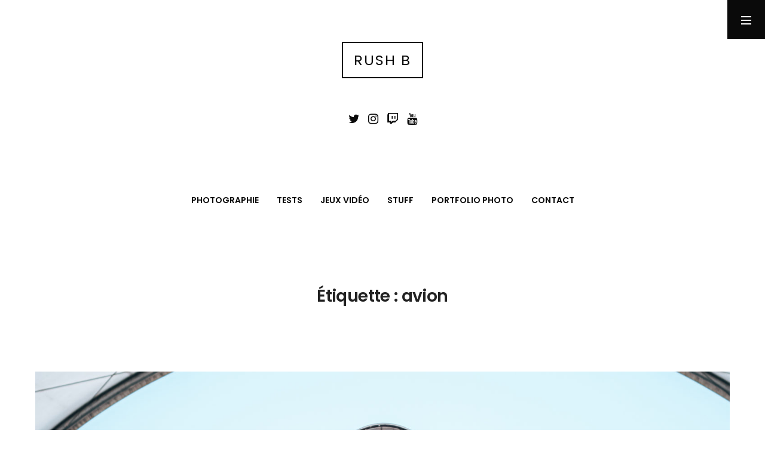

--- FILE ---
content_type: text/html; charset=UTF-8
request_url: https://www.rush-b.fr/tag/avion/
body_size: 12242
content:
<!doctype html>
<html lang="fr-FR">
<head>
  <meta charset="UTF-8" />
  <meta name="viewport" content="width=device-width, initial-scale=1" />
  <link rel="profile" href="https://gmpg.org/xfn/11" />
  <title>avion &#8211; Rush B</title>
<meta name='robots' content='max-image-preview:large' />
	<style>img:is([sizes="auto" i], [sizes^="auto," i]) { contain-intrinsic-size: 3000px 1500px }</style>
	<link rel='dns-prefetch' href='//fonts.googleapis.com' />
<link rel="alternate" type="application/rss+xml" title="Rush B &raquo; Flux" href="https://www.rush-b.fr/feed/" />
<link rel="alternate" type="application/rss+xml" title="Rush B &raquo; Flux des commentaires" href="https://www.rush-b.fr/comments/feed/" />
<link rel="alternate" type="application/rss+xml" title="Rush B &raquo; Flux de l’étiquette avion" href="https://www.rush-b.fr/tag/avion/feed/" />
		<!-- This site uses the Google Analytics by ExactMetrics plugin v8.11.1 - Using Analytics tracking - https://www.exactmetrics.com/ -->
							<script src="//www.googletagmanager.com/gtag/js?id=G-W9CLVQZLFK"  data-cfasync="false" data-wpfc-render="false" async></script>
			<script data-cfasync="false" data-wpfc-render="false">
				var em_version = '8.11.1';
				var em_track_user = true;
				var em_no_track_reason = '';
								var ExactMetricsDefaultLocations = {"page_location":"https:\/\/www.rush-b.fr\/tag\/avion\/"};
								if ( typeof ExactMetricsPrivacyGuardFilter === 'function' ) {
					var ExactMetricsLocations = (typeof ExactMetricsExcludeQuery === 'object') ? ExactMetricsPrivacyGuardFilter( ExactMetricsExcludeQuery ) : ExactMetricsPrivacyGuardFilter( ExactMetricsDefaultLocations );
				} else {
					var ExactMetricsLocations = (typeof ExactMetricsExcludeQuery === 'object') ? ExactMetricsExcludeQuery : ExactMetricsDefaultLocations;
				}

								var disableStrs = [
										'ga-disable-G-W9CLVQZLFK',
									];

				/* Function to detect opted out users */
				function __gtagTrackerIsOptedOut() {
					for (var index = 0; index < disableStrs.length; index++) {
						if (document.cookie.indexOf(disableStrs[index] + '=true') > -1) {
							return true;
						}
					}

					return false;
				}

				/* Disable tracking if the opt-out cookie exists. */
				if (__gtagTrackerIsOptedOut()) {
					for (var index = 0; index < disableStrs.length; index++) {
						window[disableStrs[index]] = true;
					}
				}

				/* Opt-out function */
				function __gtagTrackerOptout() {
					for (var index = 0; index < disableStrs.length; index++) {
						document.cookie = disableStrs[index] + '=true; expires=Thu, 31 Dec 2099 23:59:59 UTC; path=/';
						window[disableStrs[index]] = true;
					}
				}

				if ('undefined' === typeof gaOptout) {
					function gaOptout() {
						__gtagTrackerOptout();
					}
				}
								window.dataLayer = window.dataLayer || [];

				window.ExactMetricsDualTracker = {
					helpers: {},
					trackers: {},
				};
				if (em_track_user) {
					function __gtagDataLayer() {
						dataLayer.push(arguments);
					}

					function __gtagTracker(type, name, parameters) {
						if (!parameters) {
							parameters = {};
						}

						if (parameters.send_to) {
							__gtagDataLayer.apply(null, arguments);
							return;
						}

						if (type === 'event') {
														parameters.send_to = exactmetrics_frontend.v4_id;
							var hookName = name;
							if (typeof parameters['event_category'] !== 'undefined') {
								hookName = parameters['event_category'] + ':' + name;
							}

							if (typeof ExactMetricsDualTracker.trackers[hookName] !== 'undefined') {
								ExactMetricsDualTracker.trackers[hookName](parameters);
							} else {
								__gtagDataLayer('event', name, parameters);
							}
							
						} else {
							__gtagDataLayer.apply(null, arguments);
						}
					}

					__gtagTracker('js', new Date());
					__gtagTracker('set', {
						'developer_id.dNDMyYj': true,
											});
					if ( ExactMetricsLocations.page_location ) {
						__gtagTracker('set', ExactMetricsLocations);
					}
										__gtagTracker('config', 'G-W9CLVQZLFK', {"forceSSL":"true"} );
										window.gtag = __gtagTracker;										(function () {
						/* https://developers.google.com/analytics/devguides/collection/analyticsjs/ */
						/* ga and __gaTracker compatibility shim. */
						var noopfn = function () {
							return null;
						};
						var newtracker = function () {
							return new Tracker();
						};
						var Tracker = function () {
							return null;
						};
						var p = Tracker.prototype;
						p.get = noopfn;
						p.set = noopfn;
						p.send = function () {
							var args = Array.prototype.slice.call(arguments);
							args.unshift('send');
							__gaTracker.apply(null, args);
						};
						var __gaTracker = function () {
							var len = arguments.length;
							if (len === 0) {
								return;
							}
							var f = arguments[len - 1];
							if (typeof f !== 'object' || f === null || typeof f.hitCallback !== 'function') {
								if ('send' === arguments[0]) {
									var hitConverted, hitObject = false, action;
									if ('event' === arguments[1]) {
										if ('undefined' !== typeof arguments[3]) {
											hitObject = {
												'eventAction': arguments[3],
												'eventCategory': arguments[2],
												'eventLabel': arguments[4],
												'value': arguments[5] ? arguments[5] : 1,
											}
										}
									}
									if ('pageview' === arguments[1]) {
										if ('undefined' !== typeof arguments[2]) {
											hitObject = {
												'eventAction': 'page_view',
												'page_path': arguments[2],
											}
										}
									}
									if (typeof arguments[2] === 'object') {
										hitObject = arguments[2];
									}
									if (typeof arguments[5] === 'object') {
										Object.assign(hitObject, arguments[5]);
									}
									if ('undefined' !== typeof arguments[1].hitType) {
										hitObject = arguments[1];
										if ('pageview' === hitObject.hitType) {
											hitObject.eventAction = 'page_view';
										}
									}
									if (hitObject) {
										action = 'timing' === arguments[1].hitType ? 'timing_complete' : hitObject.eventAction;
										hitConverted = mapArgs(hitObject);
										__gtagTracker('event', action, hitConverted);
									}
								}
								return;
							}

							function mapArgs(args) {
								var arg, hit = {};
								var gaMap = {
									'eventCategory': 'event_category',
									'eventAction': 'event_action',
									'eventLabel': 'event_label',
									'eventValue': 'event_value',
									'nonInteraction': 'non_interaction',
									'timingCategory': 'event_category',
									'timingVar': 'name',
									'timingValue': 'value',
									'timingLabel': 'event_label',
									'page': 'page_path',
									'location': 'page_location',
									'title': 'page_title',
									'referrer' : 'page_referrer',
								};
								for (arg in args) {
																		if (!(!args.hasOwnProperty(arg) || !gaMap.hasOwnProperty(arg))) {
										hit[gaMap[arg]] = args[arg];
									} else {
										hit[arg] = args[arg];
									}
								}
								return hit;
							}

							try {
								f.hitCallback();
							} catch (ex) {
							}
						};
						__gaTracker.create = newtracker;
						__gaTracker.getByName = newtracker;
						__gaTracker.getAll = function () {
							return [];
						};
						__gaTracker.remove = noopfn;
						__gaTracker.loaded = true;
						window['__gaTracker'] = __gaTracker;
					})();
									} else {
										console.log("");
					(function () {
						function __gtagTracker() {
							return null;
						}

						window['__gtagTracker'] = __gtagTracker;
						window['gtag'] = __gtagTracker;
					})();
									}
			</script>
							<!-- / Google Analytics by ExactMetrics -->
		<script>
window._wpemojiSettings = {"baseUrl":"https:\/\/s.w.org\/images\/core\/emoji\/16.0.1\/72x72\/","ext":".png","svgUrl":"https:\/\/s.w.org\/images\/core\/emoji\/16.0.1\/svg\/","svgExt":".svg","source":{"concatemoji":"https:\/\/www.rush-b.fr\/wp-includes\/js\/wp-emoji-release.min.js?ver=7941eb9ce28af9c1df4fe9650d7f78ac"}};
/*! This file is auto-generated */
!function(s,n){var o,i,e;function c(e){try{var t={supportTests:e,timestamp:(new Date).valueOf()};sessionStorage.setItem(o,JSON.stringify(t))}catch(e){}}function p(e,t,n){e.clearRect(0,0,e.canvas.width,e.canvas.height),e.fillText(t,0,0);var t=new Uint32Array(e.getImageData(0,0,e.canvas.width,e.canvas.height).data),a=(e.clearRect(0,0,e.canvas.width,e.canvas.height),e.fillText(n,0,0),new Uint32Array(e.getImageData(0,0,e.canvas.width,e.canvas.height).data));return t.every(function(e,t){return e===a[t]})}function u(e,t){e.clearRect(0,0,e.canvas.width,e.canvas.height),e.fillText(t,0,0);for(var n=e.getImageData(16,16,1,1),a=0;a<n.data.length;a++)if(0!==n.data[a])return!1;return!0}function f(e,t,n,a){switch(t){case"flag":return n(e,"\ud83c\udff3\ufe0f\u200d\u26a7\ufe0f","\ud83c\udff3\ufe0f\u200b\u26a7\ufe0f")?!1:!n(e,"\ud83c\udde8\ud83c\uddf6","\ud83c\udde8\u200b\ud83c\uddf6")&&!n(e,"\ud83c\udff4\udb40\udc67\udb40\udc62\udb40\udc65\udb40\udc6e\udb40\udc67\udb40\udc7f","\ud83c\udff4\u200b\udb40\udc67\u200b\udb40\udc62\u200b\udb40\udc65\u200b\udb40\udc6e\u200b\udb40\udc67\u200b\udb40\udc7f");case"emoji":return!a(e,"\ud83e\udedf")}return!1}function g(e,t,n,a){var r="undefined"!=typeof WorkerGlobalScope&&self instanceof WorkerGlobalScope?new OffscreenCanvas(300,150):s.createElement("canvas"),o=r.getContext("2d",{willReadFrequently:!0}),i=(o.textBaseline="top",o.font="600 32px Arial",{});return e.forEach(function(e){i[e]=t(o,e,n,a)}),i}function t(e){var t=s.createElement("script");t.src=e,t.defer=!0,s.head.appendChild(t)}"undefined"!=typeof Promise&&(o="wpEmojiSettingsSupports",i=["flag","emoji"],n.supports={everything:!0,everythingExceptFlag:!0},e=new Promise(function(e){s.addEventListener("DOMContentLoaded",e,{once:!0})}),new Promise(function(t){var n=function(){try{var e=JSON.parse(sessionStorage.getItem(o));if("object"==typeof e&&"number"==typeof e.timestamp&&(new Date).valueOf()<e.timestamp+604800&&"object"==typeof e.supportTests)return e.supportTests}catch(e){}return null}();if(!n){if("undefined"!=typeof Worker&&"undefined"!=typeof OffscreenCanvas&&"undefined"!=typeof URL&&URL.createObjectURL&&"undefined"!=typeof Blob)try{var e="postMessage("+g.toString()+"("+[JSON.stringify(i),f.toString(),p.toString(),u.toString()].join(",")+"));",a=new Blob([e],{type:"text/javascript"}),r=new Worker(URL.createObjectURL(a),{name:"wpTestEmojiSupports"});return void(r.onmessage=function(e){c(n=e.data),r.terminate(),t(n)})}catch(e){}c(n=g(i,f,p,u))}t(n)}).then(function(e){for(var t in e)n.supports[t]=e[t],n.supports.everything=n.supports.everything&&n.supports[t],"flag"!==t&&(n.supports.everythingExceptFlag=n.supports.everythingExceptFlag&&n.supports[t]);n.supports.everythingExceptFlag=n.supports.everythingExceptFlag&&!n.supports.flag,n.DOMReady=!1,n.readyCallback=function(){n.DOMReady=!0}}).then(function(){return e}).then(function(){var e;n.supports.everything||(n.readyCallback(),(e=n.source||{}).concatemoji?t(e.concatemoji):e.wpemoji&&e.twemoji&&(t(e.twemoji),t(e.wpemoji)))}))}((window,document),window._wpemojiSettings);
</script>
<link rel='stylesheet' id='sbi_styles-css' href='https://www.rush-b.fr/wp-content/plugins/instagram-feed/css/sbi-styles.min.css?ver=6.10.0' media='all' />
<style id='wp-emoji-styles-inline-css'>

	img.wp-smiley, img.emoji {
		display: inline !important;
		border: none !important;
		box-shadow: none !important;
		height: 1em !important;
		width: 1em !important;
		margin: 0 0.07em !important;
		vertical-align: -0.1em !important;
		background: none !important;
		padding: 0 !important;
	}
</style>
<link rel='stylesheet' id='wp-block-library-css' href='https://www.rush-b.fr/wp-includes/css/dist/block-library/style.min.css?ver=7941eb9ce28af9c1df4fe9650d7f78ac' media='all' />
<style id='wp-block-library-theme-inline-css'>
.wp-block-audio :where(figcaption){color:#555;font-size:13px;text-align:center}.is-dark-theme .wp-block-audio :where(figcaption){color:#ffffffa6}.wp-block-audio{margin:0 0 1em}.wp-block-code{border:1px solid #ccc;border-radius:4px;font-family:Menlo,Consolas,monaco,monospace;padding:.8em 1em}.wp-block-embed :where(figcaption){color:#555;font-size:13px;text-align:center}.is-dark-theme .wp-block-embed :where(figcaption){color:#ffffffa6}.wp-block-embed{margin:0 0 1em}.blocks-gallery-caption{color:#555;font-size:13px;text-align:center}.is-dark-theme .blocks-gallery-caption{color:#ffffffa6}:root :where(.wp-block-image figcaption){color:#555;font-size:13px;text-align:center}.is-dark-theme :root :where(.wp-block-image figcaption){color:#ffffffa6}.wp-block-image{margin:0 0 1em}.wp-block-pullquote{border-bottom:4px solid;border-top:4px solid;color:currentColor;margin-bottom:1.75em}.wp-block-pullquote cite,.wp-block-pullquote footer,.wp-block-pullquote__citation{color:currentColor;font-size:.8125em;font-style:normal;text-transform:uppercase}.wp-block-quote{border-left:.25em solid;margin:0 0 1.75em;padding-left:1em}.wp-block-quote cite,.wp-block-quote footer{color:currentColor;font-size:.8125em;font-style:normal;position:relative}.wp-block-quote:where(.has-text-align-right){border-left:none;border-right:.25em solid;padding-left:0;padding-right:1em}.wp-block-quote:where(.has-text-align-center){border:none;padding-left:0}.wp-block-quote.is-large,.wp-block-quote.is-style-large,.wp-block-quote:where(.is-style-plain){border:none}.wp-block-search .wp-block-search__label{font-weight:700}.wp-block-search__button{border:1px solid #ccc;padding:.375em .625em}:where(.wp-block-group.has-background){padding:1.25em 2.375em}.wp-block-separator.has-css-opacity{opacity:.4}.wp-block-separator{border:none;border-bottom:2px solid;margin-left:auto;margin-right:auto}.wp-block-separator.has-alpha-channel-opacity{opacity:1}.wp-block-separator:not(.is-style-wide):not(.is-style-dots){width:100px}.wp-block-separator.has-background:not(.is-style-dots){border-bottom:none;height:1px}.wp-block-separator.has-background:not(.is-style-wide):not(.is-style-dots){height:2px}.wp-block-table{margin:0 0 1em}.wp-block-table td,.wp-block-table th{word-break:normal}.wp-block-table :where(figcaption){color:#555;font-size:13px;text-align:center}.is-dark-theme .wp-block-table :where(figcaption){color:#ffffffa6}.wp-block-video :where(figcaption){color:#555;font-size:13px;text-align:center}.is-dark-theme .wp-block-video :where(figcaption){color:#ffffffa6}.wp-block-video{margin:0 0 1em}:root :where(.wp-block-template-part.has-background){margin-bottom:0;margin-top:0;padding:1.25em 2.375em}
</style>
<style id='classic-theme-styles-inline-css'>
/*! This file is auto-generated */
.wp-block-button__link{color:#fff;background-color:#32373c;border-radius:9999px;box-shadow:none;text-decoration:none;padding:calc(.667em + 2px) calc(1.333em + 2px);font-size:1.125em}.wp-block-file__button{background:#32373c;color:#fff;text-decoration:none}
</style>
<style id='global-styles-inline-css'>
:root{--wp--preset--aspect-ratio--square: 1;--wp--preset--aspect-ratio--4-3: 4/3;--wp--preset--aspect-ratio--3-4: 3/4;--wp--preset--aspect-ratio--3-2: 3/2;--wp--preset--aspect-ratio--2-3: 2/3;--wp--preset--aspect-ratio--16-9: 16/9;--wp--preset--aspect-ratio--9-16: 9/16;--wp--preset--color--black: #000000;--wp--preset--color--cyan-bluish-gray: #abb8c3;--wp--preset--color--white: #ffffff;--wp--preset--color--pale-pink: #f78da7;--wp--preset--color--vivid-red: #cf2e2e;--wp--preset--color--luminous-vivid-orange: #ff6900;--wp--preset--color--luminous-vivid-amber: #fcb900;--wp--preset--color--light-green-cyan: #7bdcb5;--wp--preset--color--vivid-green-cyan: #00d084;--wp--preset--color--pale-cyan-blue: #8ed1fc;--wp--preset--color--vivid-cyan-blue: #0693e3;--wp--preset--color--vivid-purple: #9b51e0;--wp--preset--gradient--vivid-cyan-blue-to-vivid-purple: linear-gradient(135deg,rgba(6,147,227,1) 0%,rgb(155,81,224) 100%);--wp--preset--gradient--light-green-cyan-to-vivid-green-cyan: linear-gradient(135deg,rgb(122,220,180) 0%,rgb(0,208,130) 100%);--wp--preset--gradient--luminous-vivid-amber-to-luminous-vivid-orange: linear-gradient(135deg,rgba(252,185,0,1) 0%,rgba(255,105,0,1) 100%);--wp--preset--gradient--luminous-vivid-orange-to-vivid-red: linear-gradient(135deg,rgba(255,105,0,1) 0%,rgb(207,46,46) 100%);--wp--preset--gradient--very-light-gray-to-cyan-bluish-gray: linear-gradient(135deg,rgb(238,238,238) 0%,rgb(169,184,195) 100%);--wp--preset--gradient--cool-to-warm-spectrum: linear-gradient(135deg,rgb(74,234,220) 0%,rgb(151,120,209) 20%,rgb(207,42,186) 40%,rgb(238,44,130) 60%,rgb(251,105,98) 80%,rgb(254,248,76) 100%);--wp--preset--gradient--blush-light-purple: linear-gradient(135deg,rgb(255,206,236) 0%,rgb(152,150,240) 100%);--wp--preset--gradient--blush-bordeaux: linear-gradient(135deg,rgb(254,205,165) 0%,rgb(254,45,45) 50%,rgb(107,0,62) 100%);--wp--preset--gradient--luminous-dusk: linear-gradient(135deg,rgb(255,203,112) 0%,rgb(199,81,192) 50%,rgb(65,88,208) 100%);--wp--preset--gradient--pale-ocean: linear-gradient(135deg,rgb(255,245,203) 0%,rgb(182,227,212) 50%,rgb(51,167,181) 100%);--wp--preset--gradient--electric-grass: linear-gradient(135deg,rgb(202,248,128) 0%,rgb(113,206,126) 100%);--wp--preset--gradient--midnight: linear-gradient(135deg,rgb(2,3,129) 0%,rgb(40,116,252) 100%);--wp--preset--font-size--small: 16px;--wp--preset--font-size--medium: 20px;--wp--preset--font-size--large: 24px;--wp--preset--font-size--x-large: 42px;--wp--preset--font-size--extra-small: 14px;--wp--preset--font-size--normal: 18px;--wp--preset--font-size--huge: 30px;--wp--preset--spacing--20: 0.44rem;--wp--preset--spacing--30: 0.67rem;--wp--preset--spacing--40: 1rem;--wp--preset--spacing--50: 1.5rem;--wp--preset--spacing--60: 2.25rem;--wp--preset--spacing--70: 3.38rem;--wp--preset--spacing--80: 5.06rem;--wp--preset--shadow--natural: 6px 6px 9px rgba(0, 0, 0, 0.2);--wp--preset--shadow--deep: 12px 12px 50px rgba(0, 0, 0, 0.4);--wp--preset--shadow--sharp: 6px 6px 0px rgba(0, 0, 0, 0.2);--wp--preset--shadow--outlined: 6px 6px 0px -3px rgba(255, 255, 255, 1), 6px 6px rgba(0, 0, 0, 1);--wp--preset--shadow--crisp: 6px 6px 0px rgba(0, 0, 0, 1);}:where(.is-layout-flex){gap: 0.5em;}:where(.is-layout-grid){gap: 0.5em;}body .is-layout-flex{display: flex;}.is-layout-flex{flex-wrap: wrap;align-items: center;}.is-layout-flex > :is(*, div){margin: 0;}body .is-layout-grid{display: grid;}.is-layout-grid > :is(*, div){margin: 0;}:where(.wp-block-columns.is-layout-flex){gap: 2em;}:where(.wp-block-columns.is-layout-grid){gap: 2em;}:where(.wp-block-post-template.is-layout-flex){gap: 1.25em;}:where(.wp-block-post-template.is-layout-grid){gap: 1.25em;}.has-black-color{color: var(--wp--preset--color--black) !important;}.has-cyan-bluish-gray-color{color: var(--wp--preset--color--cyan-bluish-gray) !important;}.has-white-color{color: var(--wp--preset--color--white) !important;}.has-pale-pink-color{color: var(--wp--preset--color--pale-pink) !important;}.has-vivid-red-color{color: var(--wp--preset--color--vivid-red) !important;}.has-luminous-vivid-orange-color{color: var(--wp--preset--color--luminous-vivid-orange) !important;}.has-luminous-vivid-amber-color{color: var(--wp--preset--color--luminous-vivid-amber) !important;}.has-light-green-cyan-color{color: var(--wp--preset--color--light-green-cyan) !important;}.has-vivid-green-cyan-color{color: var(--wp--preset--color--vivid-green-cyan) !important;}.has-pale-cyan-blue-color{color: var(--wp--preset--color--pale-cyan-blue) !important;}.has-vivid-cyan-blue-color{color: var(--wp--preset--color--vivid-cyan-blue) !important;}.has-vivid-purple-color{color: var(--wp--preset--color--vivid-purple) !important;}.has-black-background-color{background-color: var(--wp--preset--color--black) !important;}.has-cyan-bluish-gray-background-color{background-color: var(--wp--preset--color--cyan-bluish-gray) !important;}.has-white-background-color{background-color: var(--wp--preset--color--white) !important;}.has-pale-pink-background-color{background-color: var(--wp--preset--color--pale-pink) !important;}.has-vivid-red-background-color{background-color: var(--wp--preset--color--vivid-red) !important;}.has-luminous-vivid-orange-background-color{background-color: var(--wp--preset--color--luminous-vivid-orange) !important;}.has-luminous-vivid-amber-background-color{background-color: var(--wp--preset--color--luminous-vivid-amber) !important;}.has-light-green-cyan-background-color{background-color: var(--wp--preset--color--light-green-cyan) !important;}.has-vivid-green-cyan-background-color{background-color: var(--wp--preset--color--vivid-green-cyan) !important;}.has-pale-cyan-blue-background-color{background-color: var(--wp--preset--color--pale-cyan-blue) !important;}.has-vivid-cyan-blue-background-color{background-color: var(--wp--preset--color--vivid-cyan-blue) !important;}.has-vivid-purple-background-color{background-color: var(--wp--preset--color--vivid-purple) !important;}.has-black-border-color{border-color: var(--wp--preset--color--black) !important;}.has-cyan-bluish-gray-border-color{border-color: var(--wp--preset--color--cyan-bluish-gray) !important;}.has-white-border-color{border-color: var(--wp--preset--color--white) !important;}.has-pale-pink-border-color{border-color: var(--wp--preset--color--pale-pink) !important;}.has-vivid-red-border-color{border-color: var(--wp--preset--color--vivid-red) !important;}.has-luminous-vivid-orange-border-color{border-color: var(--wp--preset--color--luminous-vivid-orange) !important;}.has-luminous-vivid-amber-border-color{border-color: var(--wp--preset--color--luminous-vivid-amber) !important;}.has-light-green-cyan-border-color{border-color: var(--wp--preset--color--light-green-cyan) !important;}.has-vivid-green-cyan-border-color{border-color: var(--wp--preset--color--vivid-green-cyan) !important;}.has-pale-cyan-blue-border-color{border-color: var(--wp--preset--color--pale-cyan-blue) !important;}.has-vivid-cyan-blue-border-color{border-color: var(--wp--preset--color--vivid-cyan-blue) !important;}.has-vivid-purple-border-color{border-color: var(--wp--preset--color--vivid-purple) !important;}.has-vivid-cyan-blue-to-vivid-purple-gradient-background{background: var(--wp--preset--gradient--vivid-cyan-blue-to-vivid-purple) !important;}.has-light-green-cyan-to-vivid-green-cyan-gradient-background{background: var(--wp--preset--gradient--light-green-cyan-to-vivid-green-cyan) !important;}.has-luminous-vivid-amber-to-luminous-vivid-orange-gradient-background{background: var(--wp--preset--gradient--luminous-vivid-amber-to-luminous-vivid-orange) !important;}.has-luminous-vivid-orange-to-vivid-red-gradient-background{background: var(--wp--preset--gradient--luminous-vivid-orange-to-vivid-red) !important;}.has-very-light-gray-to-cyan-bluish-gray-gradient-background{background: var(--wp--preset--gradient--very-light-gray-to-cyan-bluish-gray) !important;}.has-cool-to-warm-spectrum-gradient-background{background: var(--wp--preset--gradient--cool-to-warm-spectrum) !important;}.has-blush-light-purple-gradient-background{background: var(--wp--preset--gradient--blush-light-purple) !important;}.has-blush-bordeaux-gradient-background{background: var(--wp--preset--gradient--blush-bordeaux) !important;}.has-luminous-dusk-gradient-background{background: var(--wp--preset--gradient--luminous-dusk) !important;}.has-pale-ocean-gradient-background{background: var(--wp--preset--gradient--pale-ocean) !important;}.has-electric-grass-gradient-background{background: var(--wp--preset--gradient--electric-grass) !important;}.has-midnight-gradient-background{background: var(--wp--preset--gradient--midnight) !important;}.has-small-font-size{font-size: var(--wp--preset--font-size--small) !important;}.has-medium-font-size{font-size: var(--wp--preset--font-size--medium) !important;}.has-large-font-size{font-size: var(--wp--preset--font-size--large) !important;}.has-x-large-font-size{font-size: var(--wp--preset--font-size--x-large) !important;}
:where(.wp-block-post-template.is-layout-flex){gap: 1.25em;}:where(.wp-block-post-template.is-layout-grid){gap: 1.25em;}
:where(.wp-block-columns.is-layout-flex){gap: 2em;}:where(.wp-block-columns.is-layout-grid){gap: 2em;}
:root :where(.wp-block-pullquote){font-size: 1.5em;line-height: 1.6;}
</style>
<link rel='stylesheet' id='contact-form-7-css' href='https://www.rush-b.fr/wp-content/plugins/contact-form-7/includes/css/styles.css?ver=6.1.4' media='all' />
<link rel='stylesheet' id='font-awesome-css' href='https://www.rush-b.fr/wp-content/plugins/nord-social-media-buttons/assets/css/font-awesome.min.css?ver=4.7.0' media='all' />
<link rel='stylesheet' id='pannellum-css' href='https://www.rush-b.fr/wp-content/plugins/wvt/assets/lib/pannellum/css/pannellum.css?ver=1.2.1' media='all' />
<link rel='stylesheet' id='tooltipster-css' href='https://www.rush-b.fr/wp-content/plugins/wvt/assets/lib/tooltipster/css/tooltipster.bundle.min.css?ver=1.2.1' media='all' />
<link rel='stylesheet' id='tooltipster-borderless-css' href='https://www.rush-b.fr/wp-content/plugins/wvt/assets/lib/tooltipster/css/plugins/tooltipster/sideTip/themes/tooltipster-sideTip-borderless.min.css?ver=1.2.1' media='all' />
<link rel='stylesheet' id='tooltipster-light-css' href='https://www.rush-b.fr/wp-content/plugins/wvt/assets/lib/tooltipster/css/plugins/tooltipster/sideTip/themes/tooltipster-sideTip-light.min.css?ver=1.2.1' media='all' />
<link rel='stylesheet' id='tooltipster-noir-css' href='https://www.rush-b.fr/wp-content/plugins/wvt/assets/lib/tooltipster/css/plugins/tooltipster/sideTip/themes/tooltipster-sideTip-noir.min.css?ver=1.2.1' media='all' />
<link rel='stylesheet' id='tooltipster-punk-css' href='https://www.rush-b.fr/wp-content/plugins/wvt/assets/lib/tooltipster/css/plugins/tooltipster/sideTip/themes/tooltipster-sideTip-punk.min.css?ver=1.2.1' media='all' />
<link rel='stylesheet' id='tooltipster-shadow-css' href='https://www.rush-b.fr/wp-content/plugins/wvt/assets/lib/tooltipster/css/plugins/tooltipster/sideTip/themes/tooltipster-sideTip-shadow.min.css?ver=1.2.1' media='all' />
<link rel='stylesheet' id='perfect-scrollbar-css' href='https://www.rush-b.fr/wp-content/plugins/wvt/assets/lib/perfect-scrollbar/perfect-scrollbar.css?ver=1.4.0' media='all' />
<link rel='stylesheet' id='magnific-popup-css' href='https://www.rush-b.fr/wp-content/plugins/wvt/assets/lib/magnific-popup/magnific-popup.css?ver=1.2.1' media='all' />
<link rel='stylesheet' id='loader-css' href='https://www.rush-b.fr/wp-content/plugins/wvt/assets/lib/vendor/loaders.min.css?ver=1.2.1' media='all' />
<link rel='stylesheet' id='wvt-frontend-css' href='https://www.rush-b.fr/wp-content/plugins/wvt/assets/css/wvt-frontend.css?ver=1.2.1' media='all' />
<link rel='stylesheet' id='nord-google-fonts-css' href='https://fonts.googleapis.com/css2?family=Lora:ital,wght@0,400;0,700;1,400;1,700&#038;family=Poppins:ital,wght@0,400;0,600;1,400;1,600&#038;display=swap' media='all' />
<link rel='stylesheet' id='nord-style-css' href='https://www.rush-b.fr/wp-content/themes/nord-theme/style.css?ver=1.4.3' media='all' />
<style id='nord-style-inline-css'>

        .header-image {
          margin-bottom: 0px;
        }
        .site-header .site-title a,
        .site-header .site-title a:hover {
          color: #0a0a0a;
        }
        .site-header a,
        .site-footer a {
          color: #0a0a0a;
        }
        .site-header a:hover,
        .site-footer a:hover {
          color: #383838;
        }
        .site-header,
        .site-footer {
          color: #0a0a0a;
        }
        .site-header .social-profiles a {
          color: #0a0a0a;
        }
        .site-header .social-profiles a:hover {
          color: #3f3f3f;
        }
        .page-content a,
        .entry-content a,
        .entry-summary a,
        .taxonomy-description a,
        .post-meta a,
        .author-description a,
        .author-link,
        .logged-in-as a,
        .comment-content a,
        .comment-edit-link {
          color: #e50000;
        }
        .page-content a:hover,
        .entry-content a:hover,
        .entry-summary a:hover,
        .taxonomy-description a:hover,
        .post-meta a:hover,
        .author-description a:hover,
        .author-link:hover,
        .logged-in-as a:hover,
        .comment-content a:hover,
        .comment-edit-link:hover {
          color: #0a0000;
        }
        .cat-links a {
          background: #0a0606;
        }
        button,
        input[type="button"],
        input[type="reset"],
        input[type="submit"] {
          background-color: #e23434;
        }
        button:hover,
        input[type="button"]:hover,
        input[type="reset"]:hover,
        input[type="submit"]:hover {
          background-color: #dd4646;
        }
        .sidebar-toggle {
          background: #0a0a0a;
        }
        .primary-navigation {
          background-color: #ffffff;
        }
        @media (min-width: 992px) {
          .primary-navigation .nav-menu > li > a {
            color: #0a0a0a;
          }
        }
        .nav-toggle {
          color: #0a0a0a;
        }
        @media (min-width: 992px) {
          .primary-navigation .nav-menu > li > a:hover,
          .primary-navigation .nav-menu > .current-menu-item > a {
            color: #757575;
          }
        }
        .nav-toggle:hover {
          color: #757575;
        }
        .share-buttons .nord-facebook-share-button {
          background: #0a0101;
        }
        .share-buttons .nord-twitter-share-button {
          background: #0a0000;
        }
        .share-buttons .nord-pinterest-share-button {
          background: #0a0000;
        }
        .share-buttons .nord-tumblr-share-button {
          background: #0a0404;
        }
        .share-buttons .nord-google-share-button {
          background: #0a0101;
        }
        .share-buttons .nord-linkedin-share-button {
          background: #0a0000;
        }
        .share-buttons .nord-vk-share-button {
          background: #0a0404;
        }
</style>
<style id='akismet-widget-style-inline-css'>

			.a-stats {
				--akismet-color-mid-green: #357b49;
				--akismet-color-white: #fff;
				--akismet-color-light-grey: #f6f7f7;

				max-width: 350px;
				width: auto;
			}

			.a-stats * {
				all: unset;
				box-sizing: border-box;
			}

			.a-stats strong {
				font-weight: 600;
			}

			.a-stats a.a-stats__link,
			.a-stats a.a-stats__link:visited,
			.a-stats a.a-stats__link:active {
				background: var(--akismet-color-mid-green);
				border: none;
				box-shadow: none;
				border-radius: 8px;
				color: var(--akismet-color-white);
				cursor: pointer;
				display: block;
				font-family: -apple-system, BlinkMacSystemFont, 'Segoe UI', 'Roboto', 'Oxygen-Sans', 'Ubuntu', 'Cantarell', 'Helvetica Neue', sans-serif;
				font-weight: 500;
				padding: 12px;
				text-align: center;
				text-decoration: none;
				transition: all 0.2s ease;
			}

			/* Extra specificity to deal with TwentyTwentyOne focus style */
			.widget .a-stats a.a-stats__link:focus {
				background: var(--akismet-color-mid-green);
				color: var(--akismet-color-white);
				text-decoration: none;
			}

			.a-stats a.a-stats__link:hover {
				filter: brightness(110%);
				box-shadow: 0 4px 12px rgba(0, 0, 0, 0.06), 0 0 2px rgba(0, 0, 0, 0.16);
			}

			.a-stats .count {
				color: var(--akismet-color-white);
				display: block;
				font-size: 1.5em;
				line-height: 1.4;
				padding: 0 13px;
				white-space: nowrap;
			}
		
</style>
<link rel='stylesheet' id='twenty-twenty-css' href='https://www.rush-b.fr/wp-content/plugins/smart-before-after-viewer/includes/twentytwenty/css/twentytwenty.min.css?ver=7941eb9ce28af9c1df4fe9650d7f78ac' media='all' />
<script src="https://www.rush-b.fr/wp-content/plugins/google-analytics-dashboard-for-wp/assets/js/frontend-gtag.min.js?ver=8.11.1" id="exactmetrics-frontend-script-js" async data-wp-strategy="async"></script>
<script data-cfasync="false" data-wpfc-render="false" id='exactmetrics-frontend-script-js-extra'>var exactmetrics_frontend = {"js_events_tracking":"true","download_extensions":"zip,mp3,mpeg,pdf,docx,pptx,xlsx,rar","inbound_paths":"[{\"path\":\"\\\/go\\\/\",\"label\":\"affiliate\"},{\"path\":\"\\\/recommend\\\/\",\"label\":\"affiliate\"}]","home_url":"https:\/\/www.rush-b.fr","hash_tracking":"false","v4_id":"G-W9CLVQZLFK"};</script>
<script src="https://www.rush-b.fr/wp-includes/js/jquery/jquery.min.js?ver=3.7.1" id="jquery-core-js"></script>
<script src="https://www.rush-b.fr/wp-includes/js/jquery/jquery-migrate.min.js?ver=3.4.1" id="jquery-migrate-js"></script>
<script src="https://www.rush-b.fr/wp-content/plugins/smart-before-after-viewer/includes/twentytwenty/js/jquery.event.move.min.js?ver=7941eb9ce28af9c1df4fe9650d7f78ac" id="event-move-js"></script>
<script src="https://www.rush-b.fr/wp-content/plugins/smart-before-after-viewer/includes/twentytwenty/js/jquery.twentytwenty.min.js?ver=7941eb9ce28af9c1df4fe9650d7f78ac" id="twenty-twenty-js"></script>
<link rel="https://api.w.org/" href="https://www.rush-b.fr/wp-json/" /><link rel="alternate" title="JSON" type="application/json" href="https://www.rush-b.fr/wp-json/wp/v2/tags/398" /><link rel="EditURI" type="application/rsd+xml" title="RSD" href="https://www.rush-b.fr/xmlrpc.php?rsd" />
		<script type="text/javascript">
			window.wvt_global = {"ajax":"https:\/\/www.rush-b.fr\/wp-admin\/admin-ajax.php","wvt_url":"https:\/\/www.rush-b.fr\/wp-content\/plugins\/wvt","placeholder":"https:\/\/www.rush-b.fr\/wp-content\/plugins\/wvt\/assets\/img\/placeholder.jpg","load_scene":"ball-pulse","context":"","context_url":"","edit":false,"lang":{"save":"Save Option","saving":"Saving Option","saved":"Saved","spotlist":"Hotspot &amp; Tour List"}};
			window.wvtf = [];
		</script>
		<style type="text/css" id="custom-background-css">.custom-background .wrapper { background-color: #ffffff; }</style><link rel="icon" href="https://www.rush-b.fr/wp-content/uploads/2017/05/cropped-logo1-32x32.png" sizes="32x32" />
<link rel="icon" href="https://www.rush-b.fr/wp-content/uploads/2017/05/cropped-logo1-192x192.png" sizes="192x192" />
<link rel="apple-touch-icon" href="https://www.rush-b.fr/wp-content/uploads/2017/05/cropped-logo1-180x180.png" />
<meta name="msapplication-TileImage" content="https://www.rush-b.fr/wp-content/uploads/2017/05/cropped-logo1-270x270.png" />
</head>

<body data-rsssl=1 class="archive tag tag-avion tag-398 custom-background wp-embed-responsive wp-theme-nord-theme">


<div id="page" class="hfeed site">

    <a href="#" id="sidebar-toggle" class="sidebar-toggle"><i class="menu-icon"></i></a>
    
  <div class="wrapper">
    <div class="site-container">
    
      <header id="musthead" class="site-header">
                
        <div class="site-identity">
        <p class="site-title"><a href="https://www.rush-b.fr/" rel="home">Rush B</a></p><div class="tagline"></div>        </div>
        
        <div class="social-profiles"><a href="https://twitter.com/_Ap_3" class="twitter" target="_blank"><i class="fa fa-twitter"></i></a><a href="https://www.instagram.com/_ap_3/" class="instagram" target="_blank"><i class="fa fa-instagram"></i></a><a href="https://www.twitch.tv/ap_3_" class="twitch" target="_blank"><i class="fa fa-twitch"></i></a><a href="https://www.youtube.com/channel/UCJNvLcPuaKbGM7hQOlSiViQ" class="youtube" target="_blank"><i class="fa fa-youtube"></i></a></div>        
              </header>
      
      <nav id="primary-navigation" class="primary-navigation"><a href="#" id="nav-toggle" class="nav-toggle">Menu</a> <div id="menu-container" class="menu-container"><ul id="menu-main-menu" class="nav-menu"><li id="menu-item-1094" class="menu-item menu-item-type-taxonomy menu-item-object-category menu-item-1094"><a href="https://www.rush-b.fr/category/photographie/">Photographie</a></li>
<li id="menu-item-1097" class="menu-item menu-item-type-taxonomy menu-item-object-category menu-item-1097"><a href="https://www.rush-b.fr/category/tests/">Tests</a></li>
<li id="menu-item-1091" class="menu-item menu-item-type-taxonomy menu-item-object-category menu-item-1091"><a href="https://www.rush-b.fr/category/jv/">Jeux Vidéo</a></li>
<li id="menu-item-1124" class="menu-item menu-item-type-taxonomy menu-item-object-category menu-item-1124"><a href="https://www.rush-b.fr/category/stuff/">Stuff</a></li>
<li id="menu-item-5478" class="menu-item menu-item-type-custom menu-item-object-custom menu-item-5478"><a href="https://ap-3.net">Portfolio photo</a></li>
<li id="menu-item-2445" class="menu-item menu-item-type-post_type menu-item-object-page menu-item-2445"><a href="https://www.rush-b.fr/contact-2-2/">Contact</a></li>
</ul></div></nav>      
      <div id="content" class="site-content">

	<section id="primary" class="content-area">
		<main id="main" class="site-main">

		
      <header class="page-header inner-box">
        <div class="content-container">
          <h1 class="page-title">Étiquette : <span>avion</span></h1>        </div>
      </header><!-- .page-header -->

      
<article id="post-5486" class="post-5486 post type-post status-publish format-standard has-post-thumbnail hentry category-en_passant category-photographie category-reportages category-voyages tag-a380 tag-ariane tag-army tag-avion tag-bokeh tag-bokehlicious tag-bourget tag-canon tag-concorde tag-dreux tag-esa tag-f-0-95 tag-flight tag-france tag-jet tag-leica tag-mecanique tag-musee tag-museum tag-noctilux tag-paris tag-photo tag-photographie-2 tag-photography tag-plane tag-rafale tag-reportage tag-space tag-usa tag-war tag-ww2">
  
    <a class="post-thumbnail" href="https://www.rush-b.fr/2021/07/leica-noctilux-50mm-f-0-95-monte-sur-un-eos-r5/" aria-hidden="true">
      <img width="1162" height="775" src="https://www.rush-b.fr/wp-content/uploads/2021/07/bourget-23.jpg" class="attachment-nord-post-thumbnail-crop size-nord-post-thumbnail-crop wp-post-image" alt="Test du Leica noctilux 50mm f/0.95 monté sur un EOS R5 au Bourget" decoding="async" fetchpriority="high" srcset="https://www.rush-b.fr/wp-content/uploads/2021/07/bourget-23.jpg 1920w, https://www.rush-b.fr/wp-content/uploads/2021/07/bourget-23-300x200.jpg 300w, https://www.rush-b.fr/wp-content/uploads/2021/07/bourget-23-1024x683.jpg 1024w, https://www.rush-b.fr/wp-content/uploads/2021/07/bourget-23-768x512.jpg 768w, https://www.rush-b.fr/wp-content/uploads/2021/07/bourget-23-1536x1025.jpg 1536w, https://www.rush-b.fr/wp-content/uploads/2021/07/bourget-23-1100x734.jpg 1100w, https://www.rush-b.fr/wp-content/uploads/2021/07/bourget-23-550x367.jpg 550w, https://www.rush-b.fr/wp-content/uploads/2021/07/bourget-23-160x107.jpg 160w" sizes="(max-width: 1162px) 100vw, 1162px" />    </a>

      
  <div class="inner-box">
    <div class="content-container">
      <header class="entry-header">
      <div class="cat-links"><a href="https://www.rush-b.fr/category/en_passant/" class="category-16">Faites passer !</a><a href="https://www.rush-b.fr/category/photographie/" class="category-39">Photographie</a><a href="https://www.rush-b.fr/category/reportages/" class="category-142">Reportages</a><a href="https://www.rush-b.fr/category/voyages/" class="category-132">Voyages</a></div><h2 class="entry-title"><a href="https://www.rush-b.fr/2021/07/leica-noctilux-50mm-f-0-95-monte-sur-un-eos-r5/" rel="bookmark">Test du Leica noctilux 50mm f/0.95 monté sur un EOS R5 au Bourget</a></h2><div class="entry-meta"><span class="posted-on post-meta">Publié le <time class="entry-date published" datetime="2021-07-20T20:37:58+02:00">20 juillet 2021</time><time class="updated" datetime="2023-12-17T22:59:28+01:00">17 décembre 2023</time></span><span class="byline author vcard post-meta">par <a class="url fn" href="https://www.rush-b.fr/author/admin-2/">Alex</a></span></div>      </header><!-- .entry-header -->

              <div class="entry-content">
        
<p class="emphasis">J&rsquo;ai profité d&rsquo;une sortie au Musée de l&rsquo;Air et de l&rsquo;Espace du Bourget pour tester en conditions réelles le Leica Noctilux 50mm f/0.95 monté sur mon EOS R5 avec une bague d&rsquo;adaptation RF &gt; M.</p>



<p></p><p class="entry-more"><a class="more-link" href="https://www.rush-b.fr/2021/07/leica-noctilux-50mm-f-0-95-monte-sur-un-eos-r5/">Lire la suite<i class="fa fa-angle-right"></i></a></p>  
        </div><!-- .entry-content -->
      
          </div>
  </div>
</article><!-- #post-## -->

<article id="post-4472" class="post-4472 post type-post status-publish format-standard has-post-thumbnail hentry category-photographie category-reportages tag-70-200-f-2-8 tag-70-200mm tag-aerien tag-aeroport tag-aviation tag-avion tag-avions tag-biplan tag-bokeh tag-canon tag-f-2-8 tag-francazal tag-france tag-hydravion tag-jet tag-meeting tag-meeting-aerien tag-mirage tag-patrouille-de-france tag-toulouse">
  
    <a class="post-thumbnail" href="https://www.rush-b.fr/2018/10/sortie-au-meeting-aerien-des-etoiles-et-des-ailes/" aria-hidden="true">
      <img width="1100" height="733" src="https://www.rush-b.fr/wp-content/uploads/2018/10/408A9953.jpg" class="attachment-nord-post-thumbnail-crop size-nord-post-thumbnail-crop wp-post-image" alt="Sortie au meeting aérien « Des Étoiles et des Ailes »" decoding="async" srcset="https://www.rush-b.fr/wp-content/uploads/2018/10/408A9953.jpg 1100w, https://www.rush-b.fr/wp-content/uploads/2018/10/408A9953-300x200.jpg 300w, https://www.rush-b.fr/wp-content/uploads/2018/10/408A9953-768x512.jpg 768w, https://www.rush-b.fr/wp-content/uploads/2018/10/408A9953-1024x682.jpg 1024w, https://www.rush-b.fr/wp-content/uploads/2018/10/408A9953-550x367.jpg 550w, https://www.rush-b.fr/wp-content/uploads/2018/10/408A9953-160x107.jpg 160w" sizes="(max-width: 1100px) 100vw, 1100px" />    </a>

      
  <div class="inner-box">
    <div class="content-container">
      <header class="entry-header">
      <div class="cat-links"><a href="https://www.rush-b.fr/category/photographie/" class="category-39">Photographie</a><a href="https://www.rush-b.fr/category/reportages/" class="category-142">Reportages</a></div><h2 class="entry-title"><a href="https://www.rush-b.fr/2018/10/sortie-au-meeting-aerien-des-etoiles-et-des-ailes/" rel="bookmark">Sortie au meeting aérien « Des Étoiles et des Ailes »</a></h2><div class="entry-meta"><span class="posted-on post-meta">Publié le <time class="entry-date published" datetime="2018-10-01T19:54:55+02:00">1 octobre 2018</time><time class="updated" datetime="2018-10-01T23:40:41+02:00">1 octobre 2018</time></span><span class="byline author vcard post-meta">par <a class="url fn" href="https://www.rush-b.fr/author/admin-2/">Alex</a></span></div>      </header><!-- .entry-header -->

              <div class="entry-content">
        <p class="emphasis">Ce weekend avait lieu le meeting aérien « Des Étoiles et des Ailes » à l&rsquo;aéroport de Francazal, l&rsquo;occasion pour moi de sortir le reflex du placard&#8230;</p>
<p class="entry-more"><a class="more-link" href="https://www.rush-b.fr/2018/10/sortie-au-meeting-aerien-des-etoiles-et-des-ailes/">Lire la suite<i class="fa fa-angle-right"></i></a></p>
  
        </div><!-- .entry-content -->
      
          </div>
  </div>
</article><!-- #post-## -->

		</main><!-- .site-main -->
	</section><!-- .content-area -->

        </div><!-- .site-content --> 
        
        <footer id="colophon" class="site-footer">
        <div class="site-info">&copy; 2026 <a href="https://www.rush-b.fr/">Rush B</a></div>        </footer>
      </div><!-- .container -->
    </div><!-- .wrapper -->
    
    <div id="sidebar" class="sidebar">   
  <div id="widget-area" class="widget-area" role="complementary">
    <aside id="search-4" class="widget widget_search">
      <form method="get" class="search-form" action="https://www.rush-b.fr/">
        <div class="search-wrap">
          <label>
            <input type="search" class="search-field" placeholder="Rechercher" value="" name="s" title="Rechercher :" />
          </label>
          <button type="submit" class="search-submit"><i class="fa fa-search"></i></button>
        </div>
			</form></aside><aside id="text-8" class="widget widget_text"><h3 class="widget-title">Rush B</h3>			<div class="textwidget"><p>су́ка блядь</p>
</div>
		</aside><aside id="nav_menu-4" class="widget widget_nav_menu"><h3 class="widget-title">Menu</h3><div class="menu-main-menu-container"><ul id="menu-main-menu-1" class="menu"><li class="menu-item menu-item-type-taxonomy menu-item-object-category menu-item-1094"><a href="https://www.rush-b.fr/category/photographie/">Photographie</a></li>
<li class="menu-item menu-item-type-taxonomy menu-item-object-category menu-item-1097"><a href="https://www.rush-b.fr/category/tests/">Tests</a></li>
<li class="menu-item menu-item-type-taxonomy menu-item-object-category menu-item-1091"><a href="https://www.rush-b.fr/category/jv/">Jeux Vidéo</a></li>
<li class="menu-item menu-item-type-taxonomy menu-item-object-category menu-item-1124"><a href="https://www.rush-b.fr/category/stuff/">Stuff</a></li>
<li class="menu-item menu-item-type-custom menu-item-object-custom menu-item-5478"><a href="https://ap-3.net">Portfolio photo</a></li>
<li class="menu-item menu-item-type-post_type menu-item-object-page menu-item-2445"><a href="https://www.rush-b.fr/contact-2-2/">Contact</a></li>
</ul></div></aside><aside id="nav_menu-5" class="widget widget_nav_menu"><h3 class="widget-title">Me suivre sur les réseaux</h3><div class="menu-social-container"><ul id="menu-social" class="menu"><li id="menu-item-2332" class="menu-item menu-item-type-custom menu-item-object-custom menu-item-2332"><a href="https://twitter.com/_Ap_3">Twitter / X</a></li>
<li id="menu-item-2333" class="menu-item menu-item-type-custom menu-item-object-custom menu-item-2333"><a href="https://www.instagram.com/_ap_3/">Instagram</a></li>
<li id="menu-item-6237" class="menu-item menu-item-type-post_type menu-item-object-page menu-item-6237"><a href="https://www.rush-b.fr/6233-2/">#6233 (pas de titre)</a></li>
</ul></div></aside>  </div>
</div>
  </div><!-- #page -->
  
	<script type="speculationrules">
{"prefetch":[{"source":"document","where":{"and":[{"href_matches":"\/*"},{"not":{"href_matches":["\/wp-*.php","\/wp-admin\/*","\/wp-content\/uploads\/*","\/wp-content\/*","\/wp-content\/plugins\/*","\/wp-content\/themes\/nord-theme\/*","\/*\\?(.+)"]}},{"not":{"selector_matches":"a[rel~=\"nofollow\"]"}},{"not":{"selector_matches":".no-prefetch, .no-prefetch a"}}]},"eagerness":"conservative"}]}
</script>
<!-- Instagram Feed JS -->
<script type="text/javascript">
var sbiajaxurl = "https://www.rush-b.fr/wp-admin/admin-ajax.php";
</script>
<script src="https://www.rush-b.fr/wp-includes/js/dist/hooks.min.js?ver=4d63a3d491d11ffd8ac6" id="wp-hooks-js"></script>
<script src="https://www.rush-b.fr/wp-includes/js/dist/i18n.min.js?ver=5e580eb46a90c2b997e6" id="wp-i18n-js"></script>
<script id="wp-i18n-js-after">
wp.i18n.setLocaleData( { 'text direction\u0004ltr': [ 'ltr' ] } );
</script>
<script src="https://www.rush-b.fr/wp-content/plugins/contact-form-7/includes/swv/js/index.js?ver=6.1.4" id="swv-js"></script>
<script id="contact-form-7-js-translations">
( function( domain, translations ) {
	var localeData = translations.locale_data[ domain ] || translations.locale_data.messages;
	localeData[""].domain = domain;
	wp.i18n.setLocaleData( localeData, domain );
} )( "contact-form-7", {"translation-revision-date":"2025-02-06 12:02:14+0000","generator":"GlotPress\/4.0.1","domain":"messages","locale_data":{"messages":{"":{"domain":"messages","plural-forms":"nplurals=2; plural=n > 1;","lang":"fr"},"This contact form is placed in the wrong place.":["Ce formulaire de contact est plac\u00e9 dans un mauvais endroit."],"Error:":["Erreur\u00a0:"]}},"comment":{"reference":"includes\/js\/index.js"}} );
</script>
<script id="contact-form-7-js-before">
var wpcf7 = {
    "api": {
        "root": "https:\/\/www.rush-b.fr\/wp-json\/",
        "namespace": "contact-form-7\/v1"
    }
};
</script>
<script src="https://www.rush-b.fr/wp-content/plugins/contact-form-7/includes/js/index.js?ver=6.1.4" id="contact-form-7-js"></script>
<script src="https://www.rush-b.fr/wp-includes/js/jquery/ui/core.min.js?ver=1.13.3" id="jquery-ui-core-js"></script>
<script src="https://www.rush-b.fr/wp-includes/js/jquery/ui/mouse.min.js?ver=1.13.3" id="jquery-ui-mouse-js"></script>
<script src="https://www.rush-b.fr/wp-includes/js/jquery/ui/draggable.min.js?ver=1.13.3" id="jquery-ui-draggable-js"></script>
<script src="https://www.rush-b.fr/wp-includes/js/underscore.min.js?ver=1.13.7" id="underscore-js"></script>
<script id="wp-util-js-extra">
var _wpUtilSettings = {"ajax":{"url":"\/wp-admin\/admin-ajax.php"}};
</script>
<script src="https://www.rush-b.fr/wp-includes/js/wp-util.min.js?ver=7941eb9ce28af9c1df4fe9650d7f78ac" id="wp-util-js"></script>
<script src="https://www.rush-b.fr/wp-content/plugins/wvt/assets/lib/tooltipster/js/tooltipster.bundle.min.js?ver=1.2.1" id="tooltipster-js"></script>
<script src="https://www.rush-b.fr/wp-content/plugins/wvt/assets/lib/magnific-popup/jquery.magnific-popup.min.js?ver=1.1.0" id="magnific-popup-js"></script>
<script src="https://www.rush-b.fr/wp-content/plugins/wvt/assets/lib/perfect-scrollbar/perfect-scrollbar.min.js?ver=1.4.0" id="perfect-scrollbar-js"></script>
<script src="https://www.rush-b.fr/wp-content/plugins/wvt/assets/js/wvt-frontend.min.js?ver=1.2.1" id="wvt-frontend-js"></script>
<script src="https://www.rush-b.fr/wp-content/plugins/wvt/assets/lib/pannellum/js/RequestAnimationFrame.js?ver=1.2.1" id="raf-js"></script>
<script src="https://www.rush-b.fr/wp-content/plugins/wvt/assets/lib/pannellum/js/libpannellum.js?ver=1.2.1" id="lib-pannellum-js"></script>
<script src="https://www.rush-b.fr/wp-content/plugins/wvt/assets/lib/pannellum/js/pannellum.js?ver=1.2.1" id="pannellum-js"></script>
<script src="https://www.rush-b.fr/wp-content/themes/nord-theme/assets/js/functions.js?ver=1.4.3" id="nord-functions-js"></script>
<script src="https://www.google.com/recaptcha/api.js?render=6LftrUIpAAAAAGxQnWx8TwgHzOYqih9xOpNGW33K&amp;ver=3.0" id="google-recaptcha-js"></script>
<script src="https://www.rush-b.fr/wp-includes/js/dist/vendor/wp-polyfill.min.js?ver=3.15.0" id="wp-polyfill-js"></script>
<script id="wpcf7-recaptcha-js-before">
var wpcf7_recaptcha = {
    "sitekey": "6LftrUIpAAAAAGxQnWx8TwgHzOYqih9xOpNGW33K",
    "actions": {
        "homepage": "homepage",
        "contactform": "contactform"
    }
};
</script>
<script src="https://www.rush-b.fr/wp-content/plugins/contact-form-7/modules/recaptcha/index.js?ver=6.1.4" id="wpcf7-recaptcha-js"></script>
</body>
</html>

--- FILE ---
content_type: text/html; charset=utf-8
request_url: https://www.google.com/recaptcha/api2/anchor?ar=1&k=6LftrUIpAAAAAGxQnWx8TwgHzOYqih9xOpNGW33K&co=aHR0cHM6Ly93d3cucnVzaC1iLmZyOjQ0Mw..&hl=en&v=N67nZn4AqZkNcbeMu4prBgzg&size=invisible&anchor-ms=20000&execute-ms=30000&cb=o2l1ktcmpfg8
body_size: 48662
content:
<!DOCTYPE HTML><html dir="ltr" lang="en"><head><meta http-equiv="Content-Type" content="text/html; charset=UTF-8">
<meta http-equiv="X-UA-Compatible" content="IE=edge">
<title>reCAPTCHA</title>
<style type="text/css">
/* cyrillic-ext */
@font-face {
  font-family: 'Roboto';
  font-style: normal;
  font-weight: 400;
  font-stretch: 100%;
  src: url(//fonts.gstatic.com/s/roboto/v48/KFO7CnqEu92Fr1ME7kSn66aGLdTylUAMa3GUBHMdazTgWw.woff2) format('woff2');
  unicode-range: U+0460-052F, U+1C80-1C8A, U+20B4, U+2DE0-2DFF, U+A640-A69F, U+FE2E-FE2F;
}
/* cyrillic */
@font-face {
  font-family: 'Roboto';
  font-style: normal;
  font-weight: 400;
  font-stretch: 100%;
  src: url(//fonts.gstatic.com/s/roboto/v48/KFO7CnqEu92Fr1ME7kSn66aGLdTylUAMa3iUBHMdazTgWw.woff2) format('woff2');
  unicode-range: U+0301, U+0400-045F, U+0490-0491, U+04B0-04B1, U+2116;
}
/* greek-ext */
@font-face {
  font-family: 'Roboto';
  font-style: normal;
  font-weight: 400;
  font-stretch: 100%;
  src: url(//fonts.gstatic.com/s/roboto/v48/KFO7CnqEu92Fr1ME7kSn66aGLdTylUAMa3CUBHMdazTgWw.woff2) format('woff2');
  unicode-range: U+1F00-1FFF;
}
/* greek */
@font-face {
  font-family: 'Roboto';
  font-style: normal;
  font-weight: 400;
  font-stretch: 100%;
  src: url(//fonts.gstatic.com/s/roboto/v48/KFO7CnqEu92Fr1ME7kSn66aGLdTylUAMa3-UBHMdazTgWw.woff2) format('woff2');
  unicode-range: U+0370-0377, U+037A-037F, U+0384-038A, U+038C, U+038E-03A1, U+03A3-03FF;
}
/* math */
@font-face {
  font-family: 'Roboto';
  font-style: normal;
  font-weight: 400;
  font-stretch: 100%;
  src: url(//fonts.gstatic.com/s/roboto/v48/KFO7CnqEu92Fr1ME7kSn66aGLdTylUAMawCUBHMdazTgWw.woff2) format('woff2');
  unicode-range: U+0302-0303, U+0305, U+0307-0308, U+0310, U+0312, U+0315, U+031A, U+0326-0327, U+032C, U+032F-0330, U+0332-0333, U+0338, U+033A, U+0346, U+034D, U+0391-03A1, U+03A3-03A9, U+03B1-03C9, U+03D1, U+03D5-03D6, U+03F0-03F1, U+03F4-03F5, U+2016-2017, U+2034-2038, U+203C, U+2040, U+2043, U+2047, U+2050, U+2057, U+205F, U+2070-2071, U+2074-208E, U+2090-209C, U+20D0-20DC, U+20E1, U+20E5-20EF, U+2100-2112, U+2114-2115, U+2117-2121, U+2123-214F, U+2190, U+2192, U+2194-21AE, U+21B0-21E5, U+21F1-21F2, U+21F4-2211, U+2213-2214, U+2216-22FF, U+2308-230B, U+2310, U+2319, U+231C-2321, U+2336-237A, U+237C, U+2395, U+239B-23B7, U+23D0, U+23DC-23E1, U+2474-2475, U+25AF, U+25B3, U+25B7, U+25BD, U+25C1, U+25CA, U+25CC, U+25FB, U+266D-266F, U+27C0-27FF, U+2900-2AFF, U+2B0E-2B11, U+2B30-2B4C, U+2BFE, U+3030, U+FF5B, U+FF5D, U+1D400-1D7FF, U+1EE00-1EEFF;
}
/* symbols */
@font-face {
  font-family: 'Roboto';
  font-style: normal;
  font-weight: 400;
  font-stretch: 100%;
  src: url(//fonts.gstatic.com/s/roboto/v48/KFO7CnqEu92Fr1ME7kSn66aGLdTylUAMaxKUBHMdazTgWw.woff2) format('woff2');
  unicode-range: U+0001-000C, U+000E-001F, U+007F-009F, U+20DD-20E0, U+20E2-20E4, U+2150-218F, U+2190, U+2192, U+2194-2199, U+21AF, U+21E6-21F0, U+21F3, U+2218-2219, U+2299, U+22C4-22C6, U+2300-243F, U+2440-244A, U+2460-24FF, U+25A0-27BF, U+2800-28FF, U+2921-2922, U+2981, U+29BF, U+29EB, U+2B00-2BFF, U+4DC0-4DFF, U+FFF9-FFFB, U+10140-1018E, U+10190-1019C, U+101A0, U+101D0-101FD, U+102E0-102FB, U+10E60-10E7E, U+1D2C0-1D2D3, U+1D2E0-1D37F, U+1F000-1F0FF, U+1F100-1F1AD, U+1F1E6-1F1FF, U+1F30D-1F30F, U+1F315, U+1F31C, U+1F31E, U+1F320-1F32C, U+1F336, U+1F378, U+1F37D, U+1F382, U+1F393-1F39F, U+1F3A7-1F3A8, U+1F3AC-1F3AF, U+1F3C2, U+1F3C4-1F3C6, U+1F3CA-1F3CE, U+1F3D4-1F3E0, U+1F3ED, U+1F3F1-1F3F3, U+1F3F5-1F3F7, U+1F408, U+1F415, U+1F41F, U+1F426, U+1F43F, U+1F441-1F442, U+1F444, U+1F446-1F449, U+1F44C-1F44E, U+1F453, U+1F46A, U+1F47D, U+1F4A3, U+1F4B0, U+1F4B3, U+1F4B9, U+1F4BB, U+1F4BF, U+1F4C8-1F4CB, U+1F4D6, U+1F4DA, U+1F4DF, U+1F4E3-1F4E6, U+1F4EA-1F4ED, U+1F4F7, U+1F4F9-1F4FB, U+1F4FD-1F4FE, U+1F503, U+1F507-1F50B, U+1F50D, U+1F512-1F513, U+1F53E-1F54A, U+1F54F-1F5FA, U+1F610, U+1F650-1F67F, U+1F687, U+1F68D, U+1F691, U+1F694, U+1F698, U+1F6AD, U+1F6B2, U+1F6B9-1F6BA, U+1F6BC, U+1F6C6-1F6CF, U+1F6D3-1F6D7, U+1F6E0-1F6EA, U+1F6F0-1F6F3, U+1F6F7-1F6FC, U+1F700-1F7FF, U+1F800-1F80B, U+1F810-1F847, U+1F850-1F859, U+1F860-1F887, U+1F890-1F8AD, U+1F8B0-1F8BB, U+1F8C0-1F8C1, U+1F900-1F90B, U+1F93B, U+1F946, U+1F984, U+1F996, U+1F9E9, U+1FA00-1FA6F, U+1FA70-1FA7C, U+1FA80-1FA89, U+1FA8F-1FAC6, U+1FACE-1FADC, U+1FADF-1FAE9, U+1FAF0-1FAF8, U+1FB00-1FBFF;
}
/* vietnamese */
@font-face {
  font-family: 'Roboto';
  font-style: normal;
  font-weight: 400;
  font-stretch: 100%;
  src: url(//fonts.gstatic.com/s/roboto/v48/KFO7CnqEu92Fr1ME7kSn66aGLdTylUAMa3OUBHMdazTgWw.woff2) format('woff2');
  unicode-range: U+0102-0103, U+0110-0111, U+0128-0129, U+0168-0169, U+01A0-01A1, U+01AF-01B0, U+0300-0301, U+0303-0304, U+0308-0309, U+0323, U+0329, U+1EA0-1EF9, U+20AB;
}
/* latin-ext */
@font-face {
  font-family: 'Roboto';
  font-style: normal;
  font-weight: 400;
  font-stretch: 100%;
  src: url(//fonts.gstatic.com/s/roboto/v48/KFO7CnqEu92Fr1ME7kSn66aGLdTylUAMa3KUBHMdazTgWw.woff2) format('woff2');
  unicode-range: U+0100-02BA, U+02BD-02C5, U+02C7-02CC, U+02CE-02D7, U+02DD-02FF, U+0304, U+0308, U+0329, U+1D00-1DBF, U+1E00-1E9F, U+1EF2-1EFF, U+2020, U+20A0-20AB, U+20AD-20C0, U+2113, U+2C60-2C7F, U+A720-A7FF;
}
/* latin */
@font-face {
  font-family: 'Roboto';
  font-style: normal;
  font-weight: 400;
  font-stretch: 100%;
  src: url(//fonts.gstatic.com/s/roboto/v48/KFO7CnqEu92Fr1ME7kSn66aGLdTylUAMa3yUBHMdazQ.woff2) format('woff2');
  unicode-range: U+0000-00FF, U+0131, U+0152-0153, U+02BB-02BC, U+02C6, U+02DA, U+02DC, U+0304, U+0308, U+0329, U+2000-206F, U+20AC, U+2122, U+2191, U+2193, U+2212, U+2215, U+FEFF, U+FFFD;
}
/* cyrillic-ext */
@font-face {
  font-family: 'Roboto';
  font-style: normal;
  font-weight: 500;
  font-stretch: 100%;
  src: url(//fonts.gstatic.com/s/roboto/v48/KFO7CnqEu92Fr1ME7kSn66aGLdTylUAMa3GUBHMdazTgWw.woff2) format('woff2');
  unicode-range: U+0460-052F, U+1C80-1C8A, U+20B4, U+2DE0-2DFF, U+A640-A69F, U+FE2E-FE2F;
}
/* cyrillic */
@font-face {
  font-family: 'Roboto';
  font-style: normal;
  font-weight: 500;
  font-stretch: 100%;
  src: url(//fonts.gstatic.com/s/roboto/v48/KFO7CnqEu92Fr1ME7kSn66aGLdTylUAMa3iUBHMdazTgWw.woff2) format('woff2');
  unicode-range: U+0301, U+0400-045F, U+0490-0491, U+04B0-04B1, U+2116;
}
/* greek-ext */
@font-face {
  font-family: 'Roboto';
  font-style: normal;
  font-weight: 500;
  font-stretch: 100%;
  src: url(//fonts.gstatic.com/s/roboto/v48/KFO7CnqEu92Fr1ME7kSn66aGLdTylUAMa3CUBHMdazTgWw.woff2) format('woff2');
  unicode-range: U+1F00-1FFF;
}
/* greek */
@font-face {
  font-family: 'Roboto';
  font-style: normal;
  font-weight: 500;
  font-stretch: 100%;
  src: url(//fonts.gstatic.com/s/roboto/v48/KFO7CnqEu92Fr1ME7kSn66aGLdTylUAMa3-UBHMdazTgWw.woff2) format('woff2');
  unicode-range: U+0370-0377, U+037A-037F, U+0384-038A, U+038C, U+038E-03A1, U+03A3-03FF;
}
/* math */
@font-face {
  font-family: 'Roboto';
  font-style: normal;
  font-weight: 500;
  font-stretch: 100%;
  src: url(//fonts.gstatic.com/s/roboto/v48/KFO7CnqEu92Fr1ME7kSn66aGLdTylUAMawCUBHMdazTgWw.woff2) format('woff2');
  unicode-range: U+0302-0303, U+0305, U+0307-0308, U+0310, U+0312, U+0315, U+031A, U+0326-0327, U+032C, U+032F-0330, U+0332-0333, U+0338, U+033A, U+0346, U+034D, U+0391-03A1, U+03A3-03A9, U+03B1-03C9, U+03D1, U+03D5-03D6, U+03F0-03F1, U+03F4-03F5, U+2016-2017, U+2034-2038, U+203C, U+2040, U+2043, U+2047, U+2050, U+2057, U+205F, U+2070-2071, U+2074-208E, U+2090-209C, U+20D0-20DC, U+20E1, U+20E5-20EF, U+2100-2112, U+2114-2115, U+2117-2121, U+2123-214F, U+2190, U+2192, U+2194-21AE, U+21B0-21E5, U+21F1-21F2, U+21F4-2211, U+2213-2214, U+2216-22FF, U+2308-230B, U+2310, U+2319, U+231C-2321, U+2336-237A, U+237C, U+2395, U+239B-23B7, U+23D0, U+23DC-23E1, U+2474-2475, U+25AF, U+25B3, U+25B7, U+25BD, U+25C1, U+25CA, U+25CC, U+25FB, U+266D-266F, U+27C0-27FF, U+2900-2AFF, U+2B0E-2B11, U+2B30-2B4C, U+2BFE, U+3030, U+FF5B, U+FF5D, U+1D400-1D7FF, U+1EE00-1EEFF;
}
/* symbols */
@font-face {
  font-family: 'Roboto';
  font-style: normal;
  font-weight: 500;
  font-stretch: 100%;
  src: url(//fonts.gstatic.com/s/roboto/v48/KFO7CnqEu92Fr1ME7kSn66aGLdTylUAMaxKUBHMdazTgWw.woff2) format('woff2');
  unicode-range: U+0001-000C, U+000E-001F, U+007F-009F, U+20DD-20E0, U+20E2-20E4, U+2150-218F, U+2190, U+2192, U+2194-2199, U+21AF, U+21E6-21F0, U+21F3, U+2218-2219, U+2299, U+22C4-22C6, U+2300-243F, U+2440-244A, U+2460-24FF, U+25A0-27BF, U+2800-28FF, U+2921-2922, U+2981, U+29BF, U+29EB, U+2B00-2BFF, U+4DC0-4DFF, U+FFF9-FFFB, U+10140-1018E, U+10190-1019C, U+101A0, U+101D0-101FD, U+102E0-102FB, U+10E60-10E7E, U+1D2C0-1D2D3, U+1D2E0-1D37F, U+1F000-1F0FF, U+1F100-1F1AD, U+1F1E6-1F1FF, U+1F30D-1F30F, U+1F315, U+1F31C, U+1F31E, U+1F320-1F32C, U+1F336, U+1F378, U+1F37D, U+1F382, U+1F393-1F39F, U+1F3A7-1F3A8, U+1F3AC-1F3AF, U+1F3C2, U+1F3C4-1F3C6, U+1F3CA-1F3CE, U+1F3D4-1F3E0, U+1F3ED, U+1F3F1-1F3F3, U+1F3F5-1F3F7, U+1F408, U+1F415, U+1F41F, U+1F426, U+1F43F, U+1F441-1F442, U+1F444, U+1F446-1F449, U+1F44C-1F44E, U+1F453, U+1F46A, U+1F47D, U+1F4A3, U+1F4B0, U+1F4B3, U+1F4B9, U+1F4BB, U+1F4BF, U+1F4C8-1F4CB, U+1F4D6, U+1F4DA, U+1F4DF, U+1F4E3-1F4E6, U+1F4EA-1F4ED, U+1F4F7, U+1F4F9-1F4FB, U+1F4FD-1F4FE, U+1F503, U+1F507-1F50B, U+1F50D, U+1F512-1F513, U+1F53E-1F54A, U+1F54F-1F5FA, U+1F610, U+1F650-1F67F, U+1F687, U+1F68D, U+1F691, U+1F694, U+1F698, U+1F6AD, U+1F6B2, U+1F6B9-1F6BA, U+1F6BC, U+1F6C6-1F6CF, U+1F6D3-1F6D7, U+1F6E0-1F6EA, U+1F6F0-1F6F3, U+1F6F7-1F6FC, U+1F700-1F7FF, U+1F800-1F80B, U+1F810-1F847, U+1F850-1F859, U+1F860-1F887, U+1F890-1F8AD, U+1F8B0-1F8BB, U+1F8C0-1F8C1, U+1F900-1F90B, U+1F93B, U+1F946, U+1F984, U+1F996, U+1F9E9, U+1FA00-1FA6F, U+1FA70-1FA7C, U+1FA80-1FA89, U+1FA8F-1FAC6, U+1FACE-1FADC, U+1FADF-1FAE9, U+1FAF0-1FAF8, U+1FB00-1FBFF;
}
/* vietnamese */
@font-face {
  font-family: 'Roboto';
  font-style: normal;
  font-weight: 500;
  font-stretch: 100%;
  src: url(//fonts.gstatic.com/s/roboto/v48/KFO7CnqEu92Fr1ME7kSn66aGLdTylUAMa3OUBHMdazTgWw.woff2) format('woff2');
  unicode-range: U+0102-0103, U+0110-0111, U+0128-0129, U+0168-0169, U+01A0-01A1, U+01AF-01B0, U+0300-0301, U+0303-0304, U+0308-0309, U+0323, U+0329, U+1EA0-1EF9, U+20AB;
}
/* latin-ext */
@font-face {
  font-family: 'Roboto';
  font-style: normal;
  font-weight: 500;
  font-stretch: 100%;
  src: url(//fonts.gstatic.com/s/roboto/v48/KFO7CnqEu92Fr1ME7kSn66aGLdTylUAMa3KUBHMdazTgWw.woff2) format('woff2');
  unicode-range: U+0100-02BA, U+02BD-02C5, U+02C7-02CC, U+02CE-02D7, U+02DD-02FF, U+0304, U+0308, U+0329, U+1D00-1DBF, U+1E00-1E9F, U+1EF2-1EFF, U+2020, U+20A0-20AB, U+20AD-20C0, U+2113, U+2C60-2C7F, U+A720-A7FF;
}
/* latin */
@font-face {
  font-family: 'Roboto';
  font-style: normal;
  font-weight: 500;
  font-stretch: 100%;
  src: url(//fonts.gstatic.com/s/roboto/v48/KFO7CnqEu92Fr1ME7kSn66aGLdTylUAMa3yUBHMdazQ.woff2) format('woff2');
  unicode-range: U+0000-00FF, U+0131, U+0152-0153, U+02BB-02BC, U+02C6, U+02DA, U+02DC, U+0304, U+0308, U+0329, U+2000-206F, U+20AC, U+2122, U+2191, U+2193, U+2212, U+2215, U+FEFF, U+FFFD;
}
/* cyrillic-ext */
@font-face {
  font-family: 'Roboto';
  font-style: normal;
  font-weight: 900;
  font-stretch: 100%;
  src: url(//fonts.gstatic.com/s/roboto/v48/KFO7CnqEu92Fr1ME7kSn66aGLdTylUAMa3GUBHMdazTgWw.woff2) format('woff2');
  unicode-range: U+0460-052F, U+1C80-1C8A, U+20B4, U+2DE0-2DFF, U+A640-A69F, U+FE2E-FE2F;
}
/* cyrillic */
@font-face {
  font-family: 'Roboto';
  font-style: normal;
  font-weight: 900;
  font-stretch: 100%;
  src: url(//fonts.gstatic.com/s/roboto/v48/KFO7CnqEu92Fr1ME7kSn66aGLdTylUAMa3iUBHMdazTgWw.woff2) format('woff2');
  unicode-range: U+0301, U+0400-045F, U+0490-0491, U+04B0-04B1, U+2116;
}
/* greek-ext */
@font-face {
  font-family: 'Roboto';
  font-style: normal;
  font-weight: 900;
  font-stretch: 100%;
  src: url(//fonts.gstatic.com/s/roboto/v48/KFO7CnqEu92Fr1ME7kSn66aGLdTylUAMa3CUBHMdazTgWw.woff2) format('woff2');
  unicode-range: U+1F00-1FFF;
}
/* greek */
@font-face {
  font-family: 'Roboto';
  font-style: normal;
  font-weight: 900;
  font-stretch: 100%;
  src: url(//fonts.gstatic.com/s/roboto/v48/KFO7CnqEu92Fr1ME7kSn66aGLdTylUAMa3-UBHMdazTgWw.woff2) format('woff2');
  unicode-range: U+0370-0377, U+037A-037F, U+0384-038A, U+038C, U+038E-03A1, U+03A3-03FF;
}
/* math */
@font-face {
  font-family: 'Roboto';
  font-style: normal;
  font-weight: 900;
  font-stretch: 100%;
  src: url(//fonts.gstatic.com/s/roboto/v48/KFO7CnqEu92Fr1ME7kSn66aGLdTylUAMawCUBHMdazTgWw.woff2) format('woff2');
  unicode-range: U+0302-0303, U+0305, U+0307-0308, U+0310, U+0312, U+0315, U+031A, U+0326-0327, U+032C, U+032F-0330, U+0332-0333, U+0338, U+033A, U+0346, U+034D, U+0391-03A1, U+03A3-03A9, U+03B1-03C9, U+03D1, U+03D5-03D6, U+03F0-03F1, U+03F4-03F5, U+2016-2017, U+2034-2038, U+203C, U+2040, U+2043, U+2047, U+2050, U+2057, U+205F, U+2070-2071, U+2074-208E, U+2090-209C, U+20D0-20DC, U+20E1, U+20E5-20EF, U+2100-2112, U+2114-2115, U+2117-2121, U+2123-214F, U+2190, U+2192, U+2194-21AE, U+21B0-21E5, U+21F1-21F2, U+21F4-2211, U+2213-2214, U+2216-22FF, U+2308-230B, U+2310, U+2319, U+231C-2321, U+2336-237A, U+237C, U+2395, U+239B-23B7, U+23D0, U+23DC-23E1, U+2474-2475, U+25AF, U+25B3, U+25B7, U+25BD, U+25C1, U+25CA, U+25CC, U+25FB, U+266D-266F, U+27C0-27FF, U+2900-2AFF, U+2B0E-2B11, U+2B30-2B4C, U+2BFE, U+3030, U+FF5B, U+FF5D, U+1D400-1D7FF, U+1EE00-1EEFF;
}
/* symbols */
@font-face {
  font-family: 'Roboto';
  font-style: normal;
  font-weight: 900;
  font-stretch: 100%;
  src: url(//fonts.gstatic.com/s/roboto/v48/KFO7CnqEu92Fr1ME7kSn66aGLdTylUAMaxKUBHMdazTgWw.woff2) format('woff2');
  unicode-range: U+0001-000C, U+000E-001F, U+007F-009F, U+20DD-20E0, U+20E2-20E4, U+2150-218F, U+2190, U+2192, U+2194-2199, U+21AF, U+21E6-21F0, U+21F3, U+2218-2219, U+2299, U+22C4-22C6, U+2300-243F, U+2440-244A, U+2460-24FF, U+25A0-27BF, U+2800-28FF, U+2921-2922, U+2981, U+29BF, U+29EB, U+2B00-2BFF, U+4DC0-4DFF, U+FFF9-FFFB, U+10140-1018E, U+10190-1019C, U+101A0, U+101D0-101FD, U+102E0-102FB, U+10E60-10E7E, U+1D2C0-1D2D3, U+1D2E0-1D37F, U+1F000-1F0FF, U+1F100-1F1AD, U+1F1E6-1F1FF, U+1F30D-1F30F, U+1F315, U+1F31C, U+1F31E, U+1F320-1F32C, U+1F336, U+1F378, U+1F37D, U+1F382, U+1F393-1F39F, U+1F3A7-1F3A8, U+1F3AC-1F3AF, U+1F3C2, U+1F3C4-1F3C6, U+1F3CA-1F3CE, U+1F3D4-1F3E0, U+1F3ED, U+1F3F1-1F3F3, U+1F3F5-1F3F7, U+1F408, U+1F415, U+1F41F, U+1F426, U+1F43F, U+1F441-1F442, U+1F444, U+1F446-1F449, U+1F44C-1F44E, U+1F453, U+1F46A, U+1F47D, U+1F4A3, U+1F4B0, U+1F4B3, U+1F4B9, U+1F4BB, U+1F4BF, U+1F4C8-1F4CB, U+1F4D6, U+1F4DA, U+1F4DF, U+1F4E3-1F4E6, U+1F4EA-1F4ED, U+1F4F7, U+1F4F9-1F4FB, U+1F4FD-1F4FE, U+1F503, U+1F507-1F50B, U+1F50D, U+1F512-1F513, U+1F53E-1F54A, U+1F54F-1F5FA, U+1F610, U+1F650-1F67F, U+1F687, U+1F68D, U+1F691, U+1F694, U+1F698, U+1F6AD, U+1F6B2, U+1F6B9-1F6BA, U+1F6BC, U+1F6C6-1F6CF, U+1F6D3-1F6D7, U+1F6E0-1F6EA, U+1F6F0-1F6F3, U+1F6F7-1F6FC, U+1F700-1F7FF, U+1F800-1F80B, U+1F810-1F847, U+1F850-1F859, U+1F860-1F887, U+1F890-1F8AD, U+1F8B0-1F8BB, U+1F8C0-1F8C1, U+1F900-1F90B, U+1F93B, U+1F946, U+1F984, U+1F996, U+1F9E9, U+1FA00-1FA6F, U+1FA70-1FA7C, U+1FA80-1FA89, U+1FA8F-1FAC6, U+1FACE-1FADC, U+1FADF-1FAE9, U+1FAF0-1FAF8, U+1FB00-1FBFF;
}
/* vietnamese */
@font-face {
  font-family: 'Roboto';
  font-style: normal;
  font-weight: 900;
  font-stretch: 100%;
  src: url(//fonts.gstatic.com/s/roboto/v48/KFO7CnqEu92Fr1ME7kSn66aGLdTylUAMa3OUBHMdazTgWw.woff2) format('woff2');
  unicode-range: U+0102-0103, U+0110-0111, U+0128-0129, U+0168-0169, U+01A0-01A1, U+01AF-01B0, U+0300-0301, U+0303-0304, U+0308-0309, U+0323, U+0329, U+1EA0-1EF9, U+20AB;
}
/* latin-ext */
@font-face {
  font-family: 'Roboto';
  font-style: normal;
  font-weight: 900;
  font-stretch: 100%;
  src: url(//fonts.gstatic.com/s/roboto/v48/KFO7CnqEu92Fr1ME7kSn66aGLdTylUAMa3KUBHMdazTgWw.woff2) format('woff2');
  unicode-range: U+0100-02BA, U+02BD-02C5, U+02C7-02CC, U+02CE-02D7, U+02DD-02FF, U+0304, U+0308, U+0329, U+1D00-1DBF, U+1E00-1E9F, U+1EF2-1EFF, U+2020, U+20A0-20AB, U+20AD-20C0, U+2113, U+2C60-2C7F, U+A720-A7FF;
}
/* latin */
@font-face {
  font-family: 'Roboto';
  font-style: normal;
  font-weight: 900;
  font-stretch: 100%;
  src: url(//fonts.gstatic.com/s/roboto/v48/KFO7CnqEu92Fr1ME7kSn66aGLdTylUAMa3yUBHMdazQ.woff2) format('woff2');
  unicode-range: U+0000-00FF, U+0131, U+0152-0153, U+02BB-02BC, U+02C6, U+02DA, U+02DC, U+0304, U+0308, U+0329, U+2000-206F, U+20AC, U+2122, U+2191, U+2193, U+2212, U+2215, U+FEFF, U+FFFD;
}

</style>
<link rel="stylesheet" type="text/css" href="https://www.gstatic.com/recaptcha/releases/N67nZn4AqZkNcbeMu4prBgzg/styles__ltr.css">
<script nonce="2DG-Wyo--oNTRlXUSuUQHA" type="text/javascript">window['__recaptcha_api'] = 'https://www.google.com/recaptcha/api2/';</script>
<script type="text/javascript" src="https://www.gstatic.com/recaptcha/releases/N67nZn4AqZkNcbeMu4prBgzg/recaptcha__en.js" nonce="2DG-Wyo--oNTRlXUSuUQHA">
      
    </script></head>
<body><div id="rc-anchor-alert" class="rc-anchor-alert"></div>
<input type="hidden" id="recaptcha-token" value="[base64]">
<script type="text/javascript" nonce="2DG-Wyo--oNTRlXUSuUQHA">
      recaptcha.anchor.Main.init("[\x22ainput\x22,[\x22bgdata\x22,\x22\x22,\[base64]/[base64]/[base64]/bmV3IHJbeF0oY1swXSk6RT09Mj9uZXcgclt4XShjWzBdLGNbMV0pOkU9PTM/bmV3IHJbeF0oY1swXSxjWzFdLGNbMl0pOkU9PTQ/[base64]/[base64]/[base64]/[base64]/[base64]/[base64]/[base64]/[base64]\x22,\[base64]\\u003d\x22,\x22wrITw5FBw6PDkn/DvGjDn2PDqsKINS7DosKBwqnDr1UJwqgwL8KJwqhPL8KBYMONw63CpMO8NSHDl8Kfw4VCw4law4TCggh/Y3fDu8O2w6vCliRrV8OCwoLCk8KFaBfDrsO3w7NyQsOsw5cFNMKpw5kUAsKtWRHCqMKsKsOha0jDr0BcwrslYXnChcKKwr7DtMOowprDkMOBfkI9wrjDj8K5wq4PVHTDocOofkPDj8OYVUDDocOmw4QERcOpccKEwqYxWX/DgMKZw7PDthzCrcKCw5rCgWDDqsKewqk/TVdSEk4mwofDj8O3aznDuhETbcOGw69qw44Aw6dRD1PCh8OZEHTCrMKBC8OHw7bDvRBYw7/CrHF1wqZhwqjDgRfDjsOAwotEGcK4wpHDrcOZw5fCpsKhwopuLQXDsAdWa8O+wrvCqcK4w6PDtsKEw6jCh8KhF8OaSGvCosOkwqw/IUZ8AsOfIH/CpMK0wpLCi8OLYcKjwrvDsVXDkMKGwqHDnld2w6DCvMK7MsOpHMOWVENKCMKnUy1vJi7ClXV9w6ZgPwlaC8OIw4/DpFnDu1TDm8OJGMOGa8OswqfCtMK8wrfCkCc/w7JKw70MdmccwoDDp8KrN3MjSsOdwqdJQcKnwrHChTDDlsKLP8KTeMKZQMKLWcK8w5xXwrJuw58Pw646wrELeQHDgxfCg0hvw7Atw7AWPC/Cq8KBwoLCrsOHL3TDqTrDj8KlwrjClyhVw7rDusKAK8KdfMOewqzDpWJ2wpfCqAbDtsOSwpTCtMK0FMKyMy01w5DCqmtIwogxwpVWO1NsbHPDhMOBwrRBRSZLw6/Cmg/DijDDsAYmPnV+LQAvwp50w4fCicOSwp3Cn8KJdcOlw5cnwqcfwrEvwq3DksOJwrbDrMKhPsKzCjs1WlRKX8Ohw4dfw7MRwqc6wrDCqBY+bGVEd8KLIcKBSlzCicOiYG53wp/CocOHwpPCpnHDlWHChMOxwpvCtcKxw5M/[base64]/DgXLCqU0Pbz/[base64]/[base64]/[base64]/DicOlfcKCw7bDs0lqazfClirDjRDCvcOGwrpqwod1wrp+QsOqw7FUwoUQGEDClMKjwqbCpcOQw4TDt8OdwofCmk/DhcKLwpZhw7AQwq3DnhfDsWrClSY+MMOLw4lpw7bDpBnDrXfClxArLh/DqUTDsnEKw5MHeVPClsO3wrXDnMOOwrpLLMOjLsOmC8OrRMKhwqkgw50/[base64]/[base64]/wqoaGkEqw7bConfCt2jDssKIw79lwps3UsOXw5MrwpfCgsKBEX/[base64]/w5REw6TCrMOzUMKZw77DlsKaIj5RwpsKNMKuPBTDlS5ZLk/CjcKJf2/DkcOiw5jDoDFywrzCgMKFwpo8w5TClsO9w4fCs8OHGsKMfg5kacOww7UPXivDoMOewpbCqV7Di8OVw5PCmcOXSUxKSBDCpiLDgsKNBQTCmRXDoTPDnsOyw5pdw5tyw4bCtMKWwqDCn8OnUl3DsMKUw49xXwo/w597CcO7DMOWPcOZwpcNwoHDkcOIwqFYTcKDw7/DhHkvwo/CkMOcccKcwpEfSsO/QsKUOsOUYcOnw4HDqQ3DkcKjNMK5YBrCqQfDi1gzw5pBw4HDtHTChlvCmcKqecOPQj7Do8KjB8KXY8OTNTHCqMOxwr3Dj0JVBcKiKcKiw4DCgAvDlcO8wovDlMKYRcKpw7vCucOwwrDDuRgUQsKKf8O7CxkTQsK/[base64]/DsU/DvSTDpcKNfcOewr4mcsKdwrXDo0/DlUbCoHzDvMOPFAEIw4BFw4TCnAfDpREiwoZUCBt+cMOLEcK3w6XCk8O/JgfDl8K2e8OVwoE3S8KHw5YBw5XDuEALZcK3WA4dbMOiwqk4w7HCiDTDjFlpCyfDisKDwrVZwoXCmEbDlsKIwqpywr1OJj/DsRJUwpHDs8K3NsKgwr9Kw6IIJ8OKfXUCw7LCsTjDusOXw4ojb3gIVRjComTCiQkcwo3DjUDCuMO0TgLCosKTUGDCrMKhDkVQw5LDuMONwqbDmMO7LnYeSsKEw59PN1ZPwrIiOMKmSMK/w6F8S8KuLkAaWsO5GcKiw5vCusKAwpkgdcKWAxTCj8KnKhnCrsKcwrbConvCh8KkLlNBF8Ogw6PDmlg1w4HDqMOuacO7w5JwPcKDaD7Cj8KCwrnCjSfCoQYTw4QNfXNJwpbDoS0gw51Gw5PDv8Kmw6XDk8OGFW4awpdow7pwRcK8amHClA/[base64]/w5k0w4BHDMKrW8OewrtRPXEqH8OEw79nV8KSw7zChsOvF8KxOcOVwp3CnkIBEyY0w41VaHjDhjjCoW5UworDtHtUY8KDw6jDkMO1wodPw5rCg2x/E8KUV8KSwqFKw5DDr8OTwqbCtsKOw6HCrcKUc2XCjSEmYcKER2F6YcOzC8K+wr/Dn8OUYw/DqHfDnAHDhSJHwpEUw582C8Ozwp7Dq04IElxJwocCOyNNwr7CqkZPw5oRw5tRwp5fAMOcQi0/wq3DhWzCr8O2wrLCj8O1woMSIQfCjEc7wrLCoMOxwrpywoIAwrLCp37DnG3CgMOCd8KKwpoxejRYfcO9ZcKaYg5tYWADRMKRH8OLc8KOw7l+I1hrwp/DrcK4ScKJGsK/[base64]/[base64]/DssKnUcK1NWjDqTTCpsKYXsK3wqkQwq/CiMKzAhLCn8OxYGBAwoVcYCHCt3TCgRHDuHXCv3F3w401w5NYw6pYw6x0w7DDpcOsV8KECcKgwr/Cq8OfwrNgYsOPMALCrsKCw5TCvMKkwosPHm/CgVnCl8OyNCNfw7zDh8KSGQ7Ck1LDmjdKw47ChsONaBBsWEAow5gOw4vCrzQ2w6JDUMOuw5Y2w6k9w6LCmyhsw4pOwqPCnUlhWMKBf8OFWUjDs2AIcsOLw6Rcw4XCmx9pwrJswqkoYMK/w6VawqnDnsOYw74aZxfCnmnClsKsYk7CocOVJH/CqcK7woEFfU4jGAhWw5ZMZMKJPVp/FlI7FsOODcKfw58ZKwnDhWo+w6U4wpwbw4vChHTCs8OKb18YJsKLDld9C1XDsWtPA8Kqw4cWWcKza3TCqTAMLxbDr8ONw43Dg8KLw4fDk2vDnsKfBkHDhcOew7XDtsKyw7VxF1c2w4VrBcOGwrdNw6cqKcKyIhrCuMK8w4zDqsO/wovDtCUjw5kKE8OPw5/[base64]/CmMOaLMKjR8KfI8ObSnTCqMOmw7/CrRwEw63Dr8KlwrvDpysCwp3Ci8K7w6Z4w4J/w4HCo0YHLkXCqcORSsO6w7ZBwpvDrj3Cs3c8w45sw6bCgi7DgHoNFMK+LUHDisKSGFHDtQAkMsKEwpHDlsOgXsKpZFZhw7h2eMKkw5vCncKYw7jCgcKkRh8+wqzCpyh1VMKqw47Cnxw2Fi/[base64]/DphDCpsO1TMKiwpPCgsOiwrJPHB1Swq5MDcKVw6nCplXCpMKaw48dwrvCjsKswpTCjA9/wqLDtghsO8O1Fwh/wozDlMO/[base64]/Ct8OSwoXCp1LCuMOrw6nCucKyw75QJiBLN8Onw7gHwp5UJsOrVD0FBMKiQWPCgMK6N8KrwpXCvinDtkZzaGAgwr3Cj2tZa23CpMK9ADbDkcOCw6dNOnXCvTrDk8O+woshw6zDscOMRAfDhsO9w7INaMOQwofDpsKhLDAlSX/DnXMAwooOHMK8YsOMwrw0wqIlw4nCpcOXIcOtw74uwqrDi8OFw5wOw5rCkGHDmsKRDRtcwqXCsGscKMK9QcOtwqjCsMO9w5nDrnHCmsKxA30ww6bCpFbCgkHCrmnDuMKlw4V2wpLCn8Kyw75OQi8QIcK5bhQswrbCrVJ/SToiTcO6ccOjwrHDpyI1wr3DrxJkw4fDvcONwp0HwpvCuHXDmHPCj8KqHsORd8KMw7I1woIowonCosOjOG5rR2DCu8KewpoBw4jCpARuw6ddFMOFw6PDucKjQ8KiwpLClsO8w4Uww7cpH39Gw5c7BgLCihbDt8OiCk/CrG/DslliCMOrwojDnEwRwoPCvMK7JE1fw6TDq8OmW8OVNiPDuxvClRwuwq1WbB/CqsOHw60VWH7DqiTDvsOCKWzDtMK7TDZyE8K5Hidow7PDuMOnRGkiw5xwCgYfw7oIKSfDsMKiw6YEFMOvw7jCtcKHFyrCncK/w6XDqDrCqMOKw6Qww44cCWPCksKTC8OIRC7Cp8KxOVrCuMOFwqp2UgsWw6kHLFBtUMObw7xMwrrDq8Kaw55vUyDCmVULwopaw7Y7w4pXw6g5wpTCqsO6w6ZRYsKUUX3DscK3wqYzwrTDkE3Cn8O6wqZ0YGNQw4nChsKFw7tHVwBuwq7Dkn/[base64]/Dp8KBIRJQwqIew6tRwpTDrsOkdVIda8Kcw4vCqGnDnSPCtcOQwq/CsWpLCw0BwqZmwqbClV3ChGLDvhVWwoLCiE3DqXTCiQfDg8ONw5Q9w79yJkTDo8KZwoQ/w7gBTMO0w7vDt8Ogw6vCoRJWw4TCjMKkM8KBwqzDlcOxwqtjwo/ClcOvw4Q6wpfDqMOhw4N1wpnCkkoqw7fCjcKLw4kmw4RUw7YVccO6cA/DnFLDh8Kywoo7wq7Dp8OrdFvCucKgwpXCkUxqG8KAw4g3wpTCk8K/[base64]/CmgQCaw9MwqHCjivDt8OXBi/Ct3lWw7jDvDXDuCwYw6hIwp/DnsOcwotvwpfCnV7Dl8OTwpgXSCcww64uBsOVw5zCln7DpmHDhhvDtMOOwqJ7woXDsMKSwrPDtxFdY8KLwqHDnMKxwp44FUPDiMOBw6AUU8KMw7fCgsObw4vDhsKEw4nCkj7Dq8KOw5Vnw5Qlw74mD8ObccKzwrhcDcKiw4jDicOHw7ERUTNxfwzDm2/Cuw/DonPCl1ksbcKTYsOyZsKGRQt3w44OCBrCijHCo8OQb8Kww5jChj1uw6NOJMObBsKYwphMa8KAYcKsFDxcw4sCfj0bb8OWw4fDsTXCrjAKw6/Dk8KDR8Olw5rDmxzCpMKxeMKmED5iFMKHURF3wrg0wr0Vw6Vyw6kzw5JLeMO8w7w+w7XCgcO3wrwhwrXDgUcuSMKXWsOnHcKUw6DDlVk3TsKdP8KddWnCj0fDqQDDoWFQQ2jCmws7w5vDu1XCiXI/XcOMw7LDl8OLwqDCkhxiHMKHIzgEwrNHw7bDlQXCkcKvw5w9w4DDicO3JMKhO8K9bsKYQsO3w4goV8OEUEcGYcK/w4/[base64]/A0jDo01XwrELw5PDiMKbw6HDrMOELcOzwrgPasKkWsK/w4LCg1koCAHDp1TDvlvCl8Kdw6rDn8OdwrtWw6QuRzHDnAnCvlXCkjXDk8OAw59uScOywp08UcKPKsO2WsOcw5/CnsKPw4BOwqROw6DDnBETw60mwpLDowp5XsOPacOcw7HDscKaXE0xwprCmwFnT05JFz/CrMK9fMK0PyUSUsO4RcKGwq7DlMO4w7HDnMKrOk7ChcOXVMOWw6fDmcOQfEnDsxoRw5bDlcKRcSTCgMK0wovDlGrCgMOjd8O2c8OtbMKbw5nCmsOZI8OWwqh8w5NgB8OCw6RPwpkUY0pCwqBmw4fDusOMwq1pwqTCiMOWwoNxw77Dvj/DosOZwo7CqUwGY8KEw7zCkk4Zw7RadcO7w5sNHsKiLzByw7g6QMOyHjosw5Y0w6RGwoNRYzx0DjLDvsOSeijCmwsEw4vDoMK/w4zDs2/DnGfDlsK5w6Yow6HDjXN2IMOPw7Fkw7bCsg7ClDjDvsOww7bCpTnClMOrwrfDvXDCjcOFwqrCnsKGwp/DqkAKcMONw5xAw5HDpMOHfEnClsOPWlzDtxzDgTAxwqjDoDDDgWnDvcKyK1rCoMK1w7RGW8KUPCI/YgrDnXcYwoJGBjvDvUTCosOGw7I0w5huw4dnNsOxwp9LEcK9wpsOdToZw5XClMOFJcOVdxsDwpUoacKUwrZkHRdmw5XDrMOkw4MXZWXCmMO/[base64]/CoMKawqgzdzTCgXczw7LDr8KiQsOoZSvDhS8Vw7kAwqgnH8O/KcO6w6rCicOXwrF7ACx4Y0fDqjTDpTrDr8OBw5UhbsKAwobDtUcyHHjCrnrDpsOFw53Dmh9Ew63CiMOkY8OVdUB7w7PDimdcwpBsf8Kdwp3CjG/[base64]/Dl8O/woPCsh0tZsK0wocTwrUoH8OAPQrCg8KqOsKhJkXCisOPwrILwpMYDcKqwrDCrT53w5PDi8ObM3nCmjgSwpRHw6vDncKGw4MUwpXDjXwsw4lnw481Uy/DlcOvJsKxH8OgOcOYZMKYIj5lcgIBb1/CvMK/[base64]/DtXzDpmJ4woXDozUnwrg5wrs3JMOvw6pmDG/DtMKCw78hCg4vAsOsw6PDrUAIMyHDpwPChcOOwr1fw7/[base64]/cgp3DcKnw5/DpsOyDwx/PBM+wpHCiiDCvV7DocOCNzIfLcKnM8OTwpJqAsOrw4nCuAbDnB/ClW3DmkJbw4ZsZGcvw7vDscKVNyzDh8OiwrXCp2oowr8ew6XDvBDCm8OXA8K+wqzDvcKLw47DjGTDkcO2wpxgGVfCjsKawp3DmAJgw5NTLwbDijxMS8OOw4nCkXBSw7hEPGnDo8OnWT9hVVYtw7/Cn8K+cG7DrXZ9wplkw5XCqsOFZ8K2LMOHw6d6w4UTBMOmwqnCm8KcZTTCknvDqRcGwqjCuw4JEcKDEX9kJR0TwpzClcKpemFKWEzCrMKzwpYOw5LCosOzIsOPYMKHwpfCriYYHWHDgR4Kwr4dw5TDvMO4eA8iw6/Cu0wyw6DCv8KwTMOJTcK+Bxwsw7TCkC/CvVTDpSFIcsKcw5V7Wgcuwpl2QCbCuw0aRMK/wqDDrAdHw5XDgzLCgcKfwp7DvhvDhcK5IMKnw73Chi3Dr8O4w4/CiWTDp3x7wpwjw4QSFGvDoMOPw6PDvcKwWMO2L3LCisOobGcHw5YzHS7DlS3DgnI5S8K/SwDDrUPCtsOUwrbCg8OIZ0VgwqvDtcKaw58kwrsQwqrDj03Cn8O/w4xJw6U+w4pqwrMtNsK1SRfDi8OkwobCpcOeGMKAwqPCvGcUKMOgcHHDvU9KcsKvHcOKw55yZXRrwqk2wrnCn8O8YCXDssKaacKiDMOAw5zCuixuQcOvwrRzC1LCqznCuSPDnsKCwr14L0zCnMOxwpHDnhxNfMO/wrPDvsOKX0vDqcOXwqp/[base64]/[base64]/OsKeHcO/OxzCihLCu8OnJcKgAU1zw5fDlsO3AcOQwrIwL8K3PWnCqsOiw4HClHvClSZfw63Co8KIw6goT0ptd8K+CwvCjjHCkVg5wrnCncOrw4rDmybDogh9AwdvZMKgwrAFOMOvw7xCwrpYasKjwrvDo8Kqwog3w6TCtz9iFz3CkMOgw7l/XcKXw7vDn8KvwqzCmBcCw5ZmShsuQ3opw7l1woxhw5pzEMKQPMO4w4rDmEB0B8OIw4rDrMOlfHFKw5/[base64]/CiBUtw6fCtMKbLcKYwpkpw4x9wo7DhcKIV8O2Vk3Ck8Kfwo3DvAHCp0/DgcKLw5BiIsO5TnU9asK2KcKuCMKqP2o5BsOywrwQCDzCpMK0XsKgw7MewrE0Q3tlw4xNwrbCiMK4X8Klw4MNw5fCrMO6wpfDj2YMYMKCwpHDiV/Du8OPw7g7wqV7w4nDjsOdwqLDjhRew6I5woMJw4TCuEDDvn9KZXRVDsKqw70HW8OFw7HDk23Cs8Kaw7JLP8OefFvCgsKFRBEJSDsMwqRXwptHTX/DkMO1YHPCpMOdDFwfw45IF8O1wrnCgzrCg33CrwfDlcKuwpnCj8OtbsKkbmzCrG1uw5QQcsOtw5hsw4lJUsKfNBzCq8KPP8Kiw7zDvsO/cEAeEMKCwqvDgkgswonClB/DncO/[base64]/DtMK/ZcKAw4IrJsORw5LCoRkvwrTCpsKmNsKgwpDCoxDDhEJqw7kMw7QEwpdLwp0fw7l/aMK1EsKCw7vDuMOaIMK3ZWHDhw0zecONwrfDrMORwq51V8OiI8OAwrTDiMOSbC1xwrzCiHHDtMOcJ8OOwq3CiQvCvx1eS8ODHQh/[base64]/w7pda2JZT0wFw4HDjV3CkDpTwqHDs8O0Rws8ESzDlcKUGwFaMMOjLznCmcKYGQcUwpVnwqnCusO5QlPCoAvDjsKawrHCu8KiOw7Dm1XDqTzCocO4HlrDsRsCEw3CtzYww4fDjcODZjnDnBQnw5vCs8Kmw6zCqMKFZFpoUwoKJcKfwr8sKcKtQm9Vw5R4w53Cm2/DjsKIwqYvbVltwrFQw4tdw6rDoQbCk8O6w456wpk/w7nDsUIOOTrDg3nDpHJ3YlEVD8Kmwro2d8OVwrjCs8KoF8OjwpXCpsO0FiRjHDHDuMOsw64LfhfDvkUqBxMFFMO+EizCq8KCw5UcTzkcfQfDjcKbF8KgMsKVwp/Dj8OcGFLDvUzDmgcJw4/[base64]/DuxhSY8KXwpIGPzVIbXlTbjoUNm/CpSnCrcKOIG7DiCbCm0fCpl/DkkjCnxfCoSvDlcOhC8KZR3nDusOYcBEMGkVfeiHCuUIVUgF/NMKMw5vDg8OgY8OoQMKRMMKvV24OY19mw5bClcOEZllCw7zDo1nCusOwwoTCq0jCgFxGw7BHwqt4GsKvw4DChEYLwo/Cg3zChMKGNsO2w4IgFcKvbSl/DMO6w6Vmw6jDlBHDmcOJw4LDjsKdwrECw4bChE/Du8K6M8KjwpDCjsOWw4XCkU3CplFNKEnDswUIw61Sw5HChyzDt8KFw6fCvwsBMsOcw4zCj8KIXcObwr9HwojDrsOvw7PCl8ODwq3DiMKdFhs6Gg9Fw5QyCsK/[base64]/[base64]/DtcKrw4vCosOywrMjfsOPTcKPTcO3W8KuwqIRccOTbg5Zw5vDmzViw6xsw4bDvx/Dp8OKW8O2ODfDqcKPw4XDgDhTwqk1Fi0iw7Q0d8KSHsO4w75GISB+wqNgGwPCrQlMccOXdz4RdMKZw6LCvAVtTMKdScKLbsOXMzXDi3/DhcO8wqzCmsKswonDl8OuSsKMw7sjE8Kvw5IZwpHCsQktwpNQw5LDgwnDrAU1RMOvNMOQDD9pwp5ZVcK4SsK6UhhOVVXDiR7ClUzDghrCoMOkRcO5w47DlAl8wpN+Z8KIFhLCnMOPw5h7O1Rsw7Qow4ZEXcO/wosLNErDliAYwqpEwoIBfmcfw6bDjcOCeXDDqybCuMOTcsK+F8KpLQZ8acKmw4/Cv8KLwqRoXcKGw7ROFj8sfSvCicOVwqhhwqQIPMKrw4oYCElCOizDjyxbwpbCtsKew5vCuUdew5s+aCbCocKBPwdnwrbCrcKYTCVOKFvDtMOdw5Uvw6XDrsKcBFAzwqNuSMOHV8K8RSTDqRMQw65UwqzDp8KiCcOhVBhPw6zCoHtow7TDp8O/worCo2crUzvCjsKowpVZDXcVBsK+D0VDw41rwp4NRFDCoMOTXsO5wp5fw4B2wpwTw7VkwpMFw6nCkBPCvF47AsOsKAAQRcOyL8OsJRPCiCwldnRjFy8ZLMKQwrlEw59Zwp/DscOZA8K/JMO+w6bCp8OeVGDCnsKcw6nDrCsgwqhEw4rCmcKbFsKEIMObCQhIwrFiRcK6C2ldw6nDvBvDuFhBwppsKTLDvsOHOWdLABrDk8OkwrIJFMKww7PCqMOWw4TDjTsjfkLCnMOmwp7Dnls9wq/DusOrwpYDw7XDrsKjwprCosKqRx5rwqPDiHHDpg00wo/ClsOEwpNqK8OEw49SLMOdwp4sPMKbw6DCtMKicMOxPsKuw4fCoE/[base64]/[base64]/CvsOFwpnDhDUUbRRxw5pjOUghRB3DrcKSwp9WTzR7cVB8wrjClmXCtEfCgy/[base64]/DtgLDksKzesK4NS8YAMKqwpJDA8K9wrxbcsKxwpUccMODD8Kpw5MtE8OKN8OAwprDmnspw69bYn/CqRfCsMKYwrHDgksOATjDncO/woA7w4DCrcOXw7DDlnLCvAkAQ2wKOsOtwopYZ8OHw53CqMKGScKgEsO4wr8jwobDl1vCpcKxU34xHC3Dj8KsDMOewqnDvMKOSB/CmBrDmWp/w7fChMOcw5QRwrHCvUDDqHDDvBZdV1Y3IcK0WsO9ZsOnw70ewoUhCjHDtS0cw75xLUfDoMOLwqJqVMK5wqEfa2pywrxowoFpSMOsYyXDnW4oesOaChI3S8KPwrc0w7XDuMOacwDDtBvDgT7ClMOLGQvCrsOew6vDoH/[base64]/wrtlw7ICw6QdLVELw5kcwpoZREcyI8Oiw4fDmWFbwplzSxo8c3HDrsKPw61aacO/dMOua8O5CMK4wrPCpxY1w7HCvcKVKcOZw4FND8OafyQPPWNYw7lawrgCY8OAMnfDryQlGcO6wq3DucKcw6Y9Iy/DhcOXb0dLJcKMwr/CscOtw6LDrsOcwq/CpMKAwqbCk1AzfsK8wro1ZiRRw6PDgCXDmsOXw4rDj8OUScORwoHCvcK8woLCsw9qwpkxUMOSwqdIw7JDw4fDkcOsFVTCv2LCnTd1w4QHDcO8w4/Do8K6dsOqw5LCkcK+w4ZODxvDuMK9wpPCsMOcYVjDvnB9wpTDhXchw5vCuC/CuV9RW39+QsOyPVpCfGDDu0bCn8OawrHCrcO2DVPDkWHCsR0afyfClMKWw5UCw5ZDwpJUwq0kZjXDl0jDqsOnBMOIBcKiNhw/wpzDvUdSw5rDt3/CjsOLEsO+QQTCncOZw6rDkMKMw6Qqw47CicOswqzCt3BDwqV4MVbDvsKXwpfCt8KeelQOGwRBwqwdbMOQwoZgEsKOwoTDgcOBwq3Do8K2w5VPwq7Do8O/[base64]/[base64]/DscOAL8O/woImwoNrw4FvCcKdfURawrNyw4EoHsKmw4DDpWQueMOxAApHwp/Cq8Oqwp4dw44Vw4kfwpfDscKLYcO8EMO9wpUywo3CiWfCu8O9EmZUUsKxSMKcdg4JZSfCksKZbMKIw6JyG8Kgw7Q9woBWwo5/OMKUwqTCvMOEwrMMPMKvQ8OyaRzDmMKtwpLDl8KrwpzCpFRlK8KkwrDCmHMrw5DDg8KRCsO6w5jCtsKSQGh/wovClxsiw7vDk8KKUioeDsOVFSbDvcONw4rDlC9Kb8KxJSXDkcKFXz98aMO+b0R3w4zCgjgqw7JPd3jCjsKNw7DDjcO6w6bDpcOlXsO8w6fCjcK/QMO5w77Dq8KxwpvDrmkXPcONwqPDvsOSwpsPET1YacOQw5zDkj9/w7Zcw63DtUphwrjDnWLCgMKjw5LDucO6wrHCmMKofMOLKMKJX8OFw7hIwqdYw6Jpw5PDicOew4lzdMKoRGLCjCTClhPCrsKcwoXCrEbCv8KhVR5wJz/CuRbDpMOKKcKAG2PCm8K2JVgLUMOxeXbCpsKrFsO5w4xGbUgAw77Dv8KgwrPDph43wonDpsKYG8K3eMOiZAjCpUgyXXnDs2fCgljDnDEpwphTE8O1woVEUsOGQMK2JMOaw6d5PhnCpMK/wpVsZ8OUw5l8w47CujxNw7HDmxt+I1V5By3Cj8KZw5ckw7rDr8Odw6BMwp3Dr0oPw4oOTsO8esO+bcKEwoPCk8KIVkTCi10cw40awowtwrUZw6xcM8O/w7fCiQcsEcOeOmLDscK+B33Dt111dEzCtAPDqFzDlsKwwpt5wrZ4bhHDjBc9wojCpsKWw49FZ8KEYz/DnhfDn8O4w50wfMOVw7h4a8KzwpjCtMKpwr7DuMKdwqwPw5IsSsKMwrYLwrrCpgBqJ8KIw5bCpSh3wp3CpMKERTlEw4Mnwo7Cv8Krw4giJcKow6kFwrTDqMKNOsKgKMKpw5YICwfCqcOQw7F9BT/Dh3bCswk0w4LCoGYswoHCu8ODBcKFAh8ewoDDvcKHI1XDh8KGAXzDgWnCtzPDpA0YQcOdNcKfRsOHw6M5w7cNwp7DkcKPwqPCnTDCiMOzwpYnw5XDin3DhVQLFww4XhjCnsKEwqQsD8Oxwpp1wogLwqUrb8Okw5/CgMOhM29PAsKTwowAwpbDkARoYMK2ZkfDgMKkL8KoXMOIw6R2w45QAMKFPcKiCMKVw4HDicK2w7/[base64]/CkMKgw5tKRUU7wo83UcOtA3HDrMKBwoMNw77CgsOqGMOhOMK8NMOwJsOow4/[base64]/[base64]/[base64]/CuMOqe8O2w7rDt8K1On7DmSLCpsKlw47CiMKGNX5/MsOteMOrwp4dwo0aF1xnEWsrw6/[base64]/CsDVgw68ZFcKmbjlyXsOGw7x9wqHDhV9fNcKTW1ALw57Cr8O7w5jDkMKUwrLDvsKlw5kAT8K0w5ZIwpTCkMKlIEIBw7rDjMKxwp/ChcKFGMOUw5UydVh+w7BIwr96CzFNw5wMXMKVwosUIiXDiTl/VVzCicKiw5jDoMOxwp9HNWrDoTvCtjrCh8O4KyLDhgjCtsKlw5FPwoTDk8KJesK4wqskPil5wonCj8K+expEMsOaecO7PmvCksO9w4Q+T8OlXClRw7/[base64]/[base64]/CuCkEbMKLw55sQsKlAicaAzpKPMOTwovCgMKWw5jCqcKiesKHF34ZKcOffnYSwpfDmcONw4LCjMKmw4srw6xcNMOGw6DDiQ/CjDoGw6NVwpp8woPCgxgLVEk2wptlwrbDtsKqd3t7bcOGw7NnHHJIw7JPwoQiVGQ4wrjDuVrDl0ZNUMKuUkrCv8OFGw10GknCtMKJwrnDjBkCccOqw6DDtBpRDnfDtjfDimwfw480JMKfw5/DmMKeJR5Vw6nDtn7DlUJ9wpEjwoDCq2cMPyAcwrrChcKpKsKMFSbCg0jDs8K9wp3DrEBCSMKkNk/DjBzClcKtwqdmZWjCmMKxVjAALBvDn8OZwqJpw4PDiMOgw5nDqcOwwqPCrAzCm0cDN3dTw4DCmMO/Em3DuMOqwpFowprDhMOLwpfDksOtw7XCtcO6wqvCucK/N8OSaMK+wr/[base64]/DusKzQMK+KGvDh8KBwpd5R37CmjDDrsKXfCF4w4MXw4lyw48Kw4zCo8OsWMOLw6XDpsOvezgowr0KwqECY8O4LF1Hwo57wpPCtcOIfix+BcOLwqrCj8Otwq7CjkAjWsOsM8KtZxoXTG3CqGw4w4LCtsOqwoPCs8OBw7/Dm8KVw6EQwqnDrAhww70iDAB4R8K8w5PDrCLCgDXCpC98w7bCrMO6J33CijlIZFHCtG/CuWs/wokqw6LDh8KRw4/DnQvDm8KdwqnCvMKtw7xEHcKhGsK8CGB2NnNZTMKVw5Ejwq5WwqJRw7khwrE6w6l0w67CjcOaJ3RgwqdAWx3DtsKTEcKQw5/[base64]/Cj8O3LwbCu27DnlTDiG46w5PDhmZWazYpWsOEQcKqwobDusKqM8KdwppHFcKpwo/DvMKLw5rCg8K1wpjCszfCrxXCrlA7D0nCmxfCsA7CvsOZCsKzW2oEMlXChsOJbmrDtMK/wqLDt8OFC2E+woPClSbDlcKOw4h9w4Q+AMKxEMKaYsOpJwvDnx7Cj8OWFR1Sw6F2w7hswrnDpwgcfGFsOMOlw6Mefw3CksODQcKGCsOMw7JnwrLCrybCpnnCox3DssKzPsKuI3w0MB5EJcKnN8O/AsO7CGoHw7zCnnHDoMO2ZcKLwo/CosObwrV9U8KTwrnCuTrChMK3wqPClyV9wo1Sw5jCscKlw5bCtk7DiRMIwrHCu8KMw7YbwpjCtRERwqbCmVhxJcKrHMO3w4dIw5V2w5DClMO+DgFQw5xcw6vDp07ChlLDt2HDgX0Iw6Vgc8KAfW/DhAYyanpObcKRwobClDJyw4bCscObw5HCl2tZCgIUwrzDr0jDvwEgHwJOZcKfwpo4dsOqw4LDvC4LKsOswo3CsMKEQ8OLHcOVwqRcbsKoIT01VMOOw4DCgsKtwolLw54da3bCoGLDi8KWw6nCqcOdFh4/VWcZNWXDq1XCkBPDjhVGwqDCiWbCpArCo8Kbwpk6wrADPE9dY8OJw7fDh00IwpbCoyplwoXCtU4Lw7UOw5hXw5U7wqHCuMOjCMOhwo90PXclw6/DqXzCrcKfVG5dwqXCuwg1N8OfP2McGxIDFsO5wqTDrsKqXcKFwpfDoVvDng7CjiA1w53Cn37DnxXDjcOBeEQLwqfDoz3DuTzDq8KOaW4kfsOvw7JTJU/Dk8Ksw6XDm8KUf8OjwrM1biNkTSzDuBTCksO5GcKacHrCl3NWcsKnwqtpw7B1wqfCv8OpwrfCsMK3K8OhSk/[base64]/DjiXCosOrwrEOw45ww4TCjSdmwqRYw7/ClkDCocKBw7rDmcOufMOcwoVlTDUuwrbCnMOmw71qw4vCmMKaNxLDjDbDsmDCosOzTcOpw6h3wqtRwrZ9w5Mew7gVw7rDosKVT8Ojwp/DrMKVS8KSa8K9NsOcIcKjw4DDjVwRw6Uswr8LwoPDqljDhF7CvSjDpWfDhCLDnTMaX2QLw57CjTnDncKhLQ4aai3Dh8K6TA/[base64]/CkTF0VcOIw67DuMOMGk8gQMKWw65mw5DCnCQ5wrTDhMO2wpXClMKtwrPCtsK4F8KDwohCwpYtwo91w5/ChCg1w6LCrTTDsGXDmi9VMMOXwpFow7Y2IsO5wqbDqcKdaxPCowwMdg7CnMKDKsK1wrbDtBrClVVIfMK8w5M6wq1fFBkRw6rDqsKoOcO2A8K5wq1NwpfDmjzDisKKP2vDsQbChMKjwqZnHWfDlVFqw7kXw4kab0nDp8ONw7J/AF3CssKGfhHDskMYwr7CryDCi0HDvQkIwoDDt1HDgCh6Akxpw4DCjx/[base64]/CscKpUHDDlMKCwqPDjMKhw4zDu8O4HgfCj3zDpMOzw5HCjMOpUMOPw67DrWVJER1AAMK0TENmIMOXGMOtKmh0wpzCtsOvbcKTVFc/[base64]/CujMGwphDw5PDsSZDw6bCklIBwrjDjmdCTMOzwp5/[base64]/CkDYHw4/ChcKAw7gswq1iSXTCi8Kdw5/DqcKkScOiCMO3wpBvw61rayrDlsOawrHClAMHWkvCscO+dsK1w7pIw7zCmkBBTMOSF8KfWWDCjGYTFEfDhF3DssO8wp0+NMKyQMKTw7dqA8KnHMOiw6XClkXCpMObw5EGbcOGWjE4BMOqw6TCuMOhw4/Cjl1Sw6w/wpLCmFULNi95w4bCnDrDgWcddiJaNRVdw5nDkBZNUid8TcKLw6gKw7PCjcOXY8Ogwp5FO8KoPcKAagRJw67DphbDlcKhwoXCiUbDoVPDiCMVe2IQZBI5UMKxwrhbwpJYNQs5w7rCow9gw7LCm3pRwqUpGWXCimUaw4HCssKEw790EGHCpGLDrcKeDcKfwq/Dn1NhP8K2wo7Dt8KqKHIdwrjChsOrYMOJwq3DhiLDj3M7YMKEwrrDjsOBb8KFw5t7w6ETBVvCl8KkGTZjJQPCkUDCjcK5w5TCpcK+w73CncOGN8KQwrvDp0fDmyTDljEXwoTDscKLesKXN8OMJRILwpEnwoofKyTDikgrw5/[base64]/w5bDn8Kvw6phw5PDs8O4cWYyRMKZwrnDlsKww4gkPScZw7pgBmHCvivDqMO0w5XCrsKLe8KaQivDtE8pw5AHw7ldwonCoyTDtcOzRxjDoWTDhsKbwrfDuDrDqUXCtcKtwqsZPgbCrTRuwptFw6pxw5xCLsOgVQNQw4zCr8KOw7rDrRvCghzDo2TCinzCoEB/QsOTWVlXPMOcwqDDjzUow63CpgDDlsKIMsKiHlvDjcKTw4/CuSXClzkuw4nCnQwPTRRWwq9PIcOOGcK4wrfCsEvCq1HCmMKKfsKtEztwTyUrw7nCp8K5w7zCuU9iWRPDnxAYUcOfVhwoZyfDpx/DrDw3woAGwqYXOcKLw6ljw7MSwpBLK8OMaWduATXCgw/CnD04BDg9AkHCuMKKwolowpPDkcOVwohVwpfCh8OKEB1Xw7vDpzvCpWs2XMOXeMOXwqvChMKTwqTCs8OASE7DpMOAfDPDiBtbIUpLwrAxwqBjw6fCosKkwoTDosK8wqUiHRDDjX1Sw5/DtsK9cWdVw4ZAw515w5PCvMKzw4fDq8OdcjJywpI/wpNMeAfClsKgw6szwp9owqk+YBzDtMOpcCgkKi/CncKxKcOLwrXDpMOKdsKFw6wmGcKgwqQUwpzCkcK4Ek17wqIhw7Fhwr4Iw4/DvcKcXcKWw555dSLCkUEjw5A4XRg0wrMSw53DgMO+wr3Dk8K4w4oKwpJ/[base64]/[base64]/MjvCigoGKcKbw7vCnsKdCXvDuk/[base64]/[base64]/w5QCbMOaGcKmVcOqc8Kbw4d2fnDCrmXCrMO4wonCt8K2eMK/wqTCtsKGw7ohOMKZEcOgw7V/wodww4x6wqd/wpDDp8Kpw57Di01jR8K3LcK6w4JQwpXCkMK/w5cAZy1Gw7vDpUhrI1rCg2YPD8KHw6ccwoLCjQ4xwo/[base64]/wpgtSS7DkcOQwqx2wrRhKgvCtsO4ecKxNWwNw7EILnPClsOewp7Cu8OMGVfCuVjDu8OqJcKUe8KMw63CjsKPMBhMwqPDusOLD8KHPBjDonTCj8KPw6IQPkzDjh/DssOXw4bDh1Iib8OUw7MBw6Yvwoo8agN+IR4CwpzDtzUWEcKhwrNaw4FEwrbCvsKIw7nDunB1wrAxwocxRVxtwoF+wr8FwoTDjjwSw6fCiMOkw7VyV8KUWMOKwqIuwoPDnQzCscKLw4/[base64]/w7YVN8OhwozCqMOvH8OFQGTDglI4V2E1bQbDn0fCjsKwbWRDwrnDiGFqwrzDtMKowqvCu8OxChDCqDPDjRXDsHRCNcOYLCN/wqzCj8O1MMOaHkEBbMK4wr06w5DDgcOPVMKCb0DDrAzCpMKIGcOeGcOZw7ZNw6LCsxV5GcKjw5Imw511wrFRw4RUw6sRwr3DqMKGWW/Dlm5+Vy7Co1DChjwZWyQhwrwsw7PCjsOdwrEiTcKTNUlbE8OJCsKDacKgwpl6wqpXXMKDNkJuwrvCocOPwp/DsBxaWkXCt0B9OMKlNHPCtUXDrCPCvcKuasKbw7TDh8KPAMO6bWTClsKXwot7w6gefcO7woDDlSDCt8K/MwxSwpcHwo7CkR3DknzCuC0xwqJKOzLCrMOiwr7DisOOTsOrwovCsyTDjxxfSCzCmzhyQFV4woPCv8OaOcK7w7cJw4rCg2XCocOMElvCvsO5wo7Cg2U6w5dBwojDomzDkcO/wpoJwrg0KQDDkTHCisKaw6pjw6PCmMKJwoXCkMKFBg07wr7DiDpBGm/CrcKRLMOhIMKNwoJPbsKWD8K/wphbFn5xBAFUwozDgk7ConYkJ8O+LEHDqsKKHBrDug\\u003d\\u003d\x22],null,[\x22conf\x22,null,\x226LftrUIpAAAAAGxQnWx8TwgHzOYqih9xOpNGW33K\x22,0,null,null,null,1,[21,125,63,73,95,87,41,43,42,83,102,105,109,121],[7059694,966],0,null,null,null,null,0,null,0,null,700,1,null,0,\[base64]/76lBhn6iwkZoQoZnOKMAhnM8xEZ\x22,0,0,null,null,1,null,0,0,null,null,null,0],\x22https://www.rush-b.fr:443\x22,null,[3,1,1],null,null,null,1,3600,[\x22https://www.google.com/intl/en/policies/privacy/\x22,\x22https://www.google.com/intl/en/policies/terms/\x22],\x22RZzU9g2LR3kNve+c5lCxe9Tm2FS4Yk2OVLvf4ynuAms\\u003d\x22,1,0,null,1,1769820900772,0,0,[26,137],null,[154,225,108,239],\x22RC-dEMNC27NMYMHHQ\x22,null,null,null,null,null,\x220dAFcWeA4OXV-pot8pgGkx_NfFP2irzdLuq6JkBBiDOQXaU8AbPU7gIJT1jxsKiMEJwUT1Nlx8qY08uMpk1rpMAwxgk8uVB4ISAg\x22,1769903700731]");
    </script></body></html>

--- FILE ---
content_type: text/css
request_url: https://www.rush-b.fr/wp-content/themes/nord-theme/style.css?ver=1.4.3
body_size: 10419
content:
 /*
Theme Name: Nord Theme
Theme URI: https://themeforest.net/item/nord-simple-minimal-and-clean-wordpress-personal-blog-theme-readability-responsive-boxed/13281320
Author: Nord Studio
Author URI: http://themeforest.net/user/nordstudio
Description: Nord is a minimal and clean Wordpress blog theme. This theme is a content-focused, so perfect for a personal blog. A good choice for travelers, writers, artists, photographers, designers and creative people. Nord has a minimalistic layout that focuses on simplicity and readability. Easy installation allows you to start post blogs immediately after the activation. Theme supported Customizer which allows you to customize and change design of your blog. Nord is 100% responsive built with HTML5 & CSS3, it's SEO friendly, mobile optimized & retina ready.
Version: 1.4.3
Tags: one-column, right-sidebar, flexible-header, custom-background, custom-colors, custom-header, custom-menu, featured-image-header, featured-images, sticky-post, theme-options, threaded-comments, translation-ready
License: 
License URI: http://themeforest.net/licenses
Text Domain: nord-theme
*/

/**
 * Table of Contents
 *
 * 1.0 - Html, Body
 *   1.1 - Wrapper
 * 2.0 - Typography
 * 3.0 - Elements
 * 4.0 - Icons
 * 5.0 - Forms
 * 6.0 - Links
 * 7.0 - Alignments 
 * 8.0 - Header
 *   8.1 - Social Profiles
 * 9.0 - Primary Navigation
 * 10.0 - Content
 *   10.1 - Post
 *   10.2 - Navigations
 *   10.3 - Error pages
 *   10.4 - Author Bio
 *   10.5 - Post Formats
 *   10.6 - Comments
 * 11.0 - Media
 *   11.1 - Captions
 *   11.2 - Galleries
 * 12.0 - Footer
 * 13.0 - Sidebar
 *   13.1 - Widgets
 * 14.0 - Accessibility
 * 15.0 - Clearings
 * 16.0 - Media Queries

/*! normalize.css v8.0.1 | MIT License | github.com/necolas/normalize.css */html{line-height:1.15;-webkit-text-size-adjust:100%}body{margin:0}main{display:block}h1{font-size:2em;margin:.67em 0}hr{box-sizing:content-box;height:0;overflow:visible}pre{font-family:monospace,monospace;font-size:1em}a{background-color:transparent}abbr[title]{border-bottom:none;text-decoration:underline;text-decoration:underline dotted}b,strong{font-weight:bolder}code,kbd,samp{font-family:monospace,monospace;font-size:1em}small{font-size:80%}sub,sup{font-size:75%;line-height:0;position:relative;vertical-align:baseline}sub{bottom:-.25em}sup{top:-.5em}img{border-style:none}button,input,optgroup,select,textarea{font-family:inherit;font-size:100%;line-height:1.15;margin:0}button,input{overflow:visible}button,select{text-transform:none}[type=button],[type=reset],[type=submit],button{-webkit-appearance:button}[type=button]::-moz-focus-inner,[type=reset]::-moz-focus-inner,[type=submit]::-moz-focus-inner,button::-moz-focus-inner{border-style:none;padding:0}[type=button]:-moz-focusring,[type=reset]:-moz-focusring,[type=submit]:-moz-focusring,button:-moz-focusring{outline:1px dotted ButtonText}fieldset{padding:.35em .75em .625em}legend{box-sizing:border-box;color:inherit;display:table;max-width:100%;padding:0;white-space:normal}progress{vertical-align:baseline}textarea{overflow:auto}[type=checkbox],[type=radio]{box-sizing:border-box;padding:0}[type=number]::-webkit-inner-spin-button,[type=number]::-webkit-outer-spin-button{height:auto}[type=search]{-webkit-appearance:textfield;outline-offset:-2px}[type=search]::-webkit-search-decoration{-webkit-appearance:none}::-webkit-file-upload-button{-webkit-appearance:button;font:inherit}details{display:block}summary{display:list-item}template{display:none}[hidden]{display:none}
/*# sourceMappingURL=normalize.min.css.map */
/**
 * 1.0 - Html, body
 */
html {
  font-size: 14px;
}
 
body { 
  font-family: Lora, Georgia, serif;
  line-height: 1.8;
  font-size: 1rem;
  background: #fff;
  color: #222;
  -webkit-font-smoothing: antialiased;
   -moz-osx-font-smoothing: grayscale;
}

/**
 * 1.1 - Layout
 */
*,
*:before,
*:after {
  box-sizing: border-box;
}

.wrapper {
  position: relative;
  z-index: 50;
  background: #222222;
  overflow: auto;
  transition: all 0.4s ease-out; 
  min-height: 100vh;
}

.admin-bar .wrapper { 
  min-height: calc( 100vh - 32px );
}

.sidebar-open .wrapper {
  transform: translateX(-400px); 
}

.site-container {
	margin-left: auto;
	margin-right: auto;
}

/**
 * 2.0 - Typography
 */
h1,
h2,
h3,
h4,
h5,
h6 {
  font-family: Poppins, -apple-system, BlinkMacSystemFont, "Helvetica Neue", Helvetica, sans-serif;
  margin: 1.4em 0 0.5em;
  color: #222;
}

h1 {
  font-size: 2.444444em;
  line-height: 1.15;
  letter-spacing: -0.0227272em;
}

h2 {
  font-size: 1.953em;
  line-height: 1.3;
}

h3 {
  font-size: 1.563em;
  line-height: 1.4;
}

h4 {
  font-size: 1.25em;
  line-height: 1.5;
}

h5 {
  font-size: 1em;
  line-height: 1.8;
  margin: 1.8em 0 0.8em;
}

h6 {
  font-size: 0.8em;
  line-height: 1.8;
  margin: 1.8em 0 0.8em;
}

p {
  margin: 0 0 2em;
}

dfn,
cite,
em,
i {
	font-style: italic;
}

blockquote {
  position: relative;
  font-size: 1.142857em;
  font-style: italic;
  line-height: 1.65;
  text-align: center;
  margin-top: 2em;
  margin-bottom: 2em;
  padding-top: 1.5em;
  padding-bottom: 1.5em;
}

blockquote:after,
blockquote:before {
  content: '';
  height: 1px;
  width: 80px;
  position: absolute;
  top: 0;
  left: 50%;
  margin-left: -40px;
  background: rgba(0,0,0,0.15);
}

blockquote:after {
  top: auto;
  bottom: 0;
}

code,
kbd,
tt,
var {
  font-size: 0.875em;
  font-family: Menlo, monaco, Consolas, Lucida Console, monospace;
}

abbr, acronym {
  border-bottom: 1px dotted #666;
  cursor: help;
}

mark,
ins {
  background: #fff9c0;
  text-decoration: none;
}

big {
  font-size: 125%;
}

pre {
	background-color: #FFFFFF;
	max-width: 100%;
	overflow: auto;
	padding: 2em 2.5em;
	font-size: 0.875em;
	line-height: 1.6;
	white-space: pre;
	white-space: pre-wrap;
	word-wrap: break-word;
	margin: 2em 0;
}

/**
 * 3.0 - Elements
 */
ul,
ol {
  margin-bottom: 2em;
  margin-left: 1.3em;
  padding-left: 1.3em;
}

ul li,
ol li {
  margin-bottom: 0.45em;
}

ul {
  list-style: disc;
}

ul ul {
  list-style-type: circle;
}

ol {
  list-style: decimal;
}

li > ul,
li > ol {
  padding-left: 2em;
  margin-top: 0.45em;
  margin-bottom: 0;
}

dt {
  font-weight: bold;
}

dd {
  margin: 0 1em 2em;
}

table,
th,
td {
	border: 1px solid rgba(51, 51, 51, 0.15);
}

table {
	border-collapse: separate;
	border-spacing: 0;
	border-width: 1px 0 0 1px;
	margin-bottom: 2em;
	table-layout: fixed; /* Prevents HTML tables from becoming too wide */
	width: 100%;
}

caption,
th,
td {
	font-weight: normal;
	text-align: left;
}

th {
	border-width: 0 1px 1px 0;
}

td {
	border-width: 0 1px 1px 0;
}

th, td {
	padding: 0.4em;
}

img {
	height: auto;
	max-width: 100%;
	vertical-align: middle;
}

.avatar {
	border-radius: 100%;
}

figure {
	margin: 0;
}

del {
	opacity: 0.8;
}

/**
 * 4.0 - Icons
 */
.menu-icon {
  position: relative;
  background: #222;
}

.menu-icon, 
.menu-icon:before, 
.menu-icon:after {
  height: 2px;
  width: 17px;
  display: inline-block;
  vertical-align: middle;
}

.menu-icon:before, 
.menu-icon:after {
  position: absolute;
  content: '';
  left: 0;
  background: inherit;
}

.menu-icon:before {
  top: -6px; 
}

.menu-icon:after {
  bottom: -6px;
}

.fa-googleplus:before{
  content:"\f0d5"
}

.fa-bloglovin:before{
  content:"\f004"
}

.fa-vkontakte:before{
  content:"\f189"
}

.fa-f500px:before{
  content:"\f26e"
}

.fa-email:before{
  content:"\f003"
}

/**
 * 5.0 - Forms
 */

label {
  color: #333;
  display: block;
  font-weight: 400;
  margin-bottom: 0.5em;
  cursor: pointer;
}

fieldset {
  margin-bottom: 1.8em;
}

button,
input,
select,
optgroup,
textarea {
  font-weight: 400;
  text-rendering: optimizeLegibility;
}

input[type="text"],
input[type="email"],
input[type="url"],
input[type="password"],
input[type="search"],
input[type="number"],
input[type="tel"],
input[type="range"],
input[type="date"],
input[type="month"],
input[type="week"],
input[type="time"],
input[type="datetime"],
input[type="datetime-local"],
input[type="color"],
textarea {
  background: #fff;
	background-image: -webkit-linear-gradient(rgba(255, 255, 255, 0), rgba(255, 255, 255, 0));
	border: none;
	border: 1px solid rgba(51, 51, 51, 0.14);
	color: #333;
	border-radius: 3px;
  font-size: 1.142857rem;
  line-height: 1.8;
  padding: 0.8em 1.2em;
}

input[type="text"]:focus,
input[type="email"]:focus,
input[type="url"]:focus,
input[type="password"]:focus,
input[type="search"]:focus,
input[type="number"]:focus,
input[type="tel"]:focus,
input[type="range"]:focus,
input[type="date"]:focus,
input[type="month"]:focus,
input[type="week"]:focus,
input[type="time"]:focus,
input[type="datetime"]:focus,
input[type="datetime-local"]:focus,
input[type="color"]:focus,
textarea:focus {
	background-color: transparent;
	border-color: rgba(51, 51, 51, 0.25);
  outline: none;
}

select {
  border: 1px solid rgba(51, 51, 51, 0.14);
  border-radius: 3px;
  max-width: 100%;
}

select:focus {
  outline: none;
}

input[type="radio"],
input[type="checkbox"] {
  margin-right: 0.5em;
}

input[type="radio"] + label,
input[type="checkbox"] + label {
  display: inline;
}

button[disabled],
input[disabled],
select[disabled],
textarea[disabled] {
	cursor: default;
	opacity: .5;
}

button,
input[type="button"],
input[type="reset"],
input[type="submit"] {
	background-color: #57ad68;
	color: #fff;
	border: none;
	cursor: pointer;
	padding: 1.35em 1.8em;
	border-radius: 3px;
	font-family: Poppins, -apple-system, BlinkMacSystemFont, "Helvetica Neue", Helvetica, sans-serif;
	font-size: 1rem;
  line-height: 1.5;
  font-weight: 600;
	text-transform: uppercase;
  outline: none;
}

button:hover,
input[type="button"]:hover,
input[type="reset"]:hover,
input[type="submit"]:hover,
button:focus,
input[type="button"]:focus,
input[type="reset"]:focus,
input[type="submit"]:focus {
  background-color: #468c54;
}

::placeholder {
  color: #999;
  opacity: 1;
}

.post-password-form {
  font-size: 1.14285714rem;
}

.post-password-form > :last-child {
  margin-bottom: 0;
}

.post-password-form label {
  color: #999;
  display: inline;
}

.post-password-form input[type="password"] {
  width: 190px;
  margin-left: 10px;
}

.search-form .search-wrap {
  position: relative;
}

.search-form .search-field {
  display: block;
  width: 100%;
  font-style: italic;
  -webkit-appearance: none;
}

.search-form .search-submit {
  position: absolute;
  top: 50%;
  right: 20px;
	padding: 0;
  margin-top: -9px;
	background: transparent;
	color: #ccc;
	font-size: 18px;
  line-height: 1;
}

.search-form .search-submit:hover {
	color: #333;
}

.required {
  color: #ff5a3a;
}

/**
 * 6.0 - Links
 */
a,
a:hover {
  text-decoration: none;
  color: #222;
}

a:focus {
  text-decoration: none;
}

a:hover {
  color: #888;
}

a:focus {
  outline: none;
}

.page-content a,
.entry-content a,
.entry-summary a,
.post-meta a,
.author-description a,
.author-link,
.logged-in-as a,
.comment-content a,
.comment-edit-link {
  color: #57ad68;
}

.page-content a:hover,
.entry-content a:hover,
.entry-summary a:hover,
.post-meta a:hover,
.author-description a:hover,
.author-link:hover,
.logged-in-as a:hover,
.comment-content a:hover,
.comment-edit-link:hover {
  color: #468c54;
}

/**
 * 7.0 - Alignments
 */
.alignleft {
	display: inline;
	float: left;
}

.alignright {
	display: inline;
	float: right;
}

.aligncenter {
	display: block;
	margin-right: auto;
	margin-left: auto;
}

blockquote.alignleft,
.wp-caption.alignleft,
img.alignleft {
	margin: 0.3em 1.5em 1.7em 0;
}

blockquote.alignright,
.wp-caption.alignright,
img.alignright {
	margin: 0.3em 0 1.7em 1.5em;
}

blockquote.aligncenter,
.wp-caption.aligncenter,
img.aligncenter {
	clear: both;
	margin-top: 0.3em;
	margin-bottom: 1.7em;
}

.wp-caption.alignleft,
.wp-caption.alignright,
.wp-caption.aligncenter {
	margin-bottom: 1.2em;
}

.alignfull {
  max-width: none;
  width: auto;
}
 
/**
 * 8.0 - Header
 */
.site-header {
  margin: 5em 0;
  text-align: center;
  color: #ddd;
}

.site-header a {
  color: #fff;
}

.site-header a:hover {
  color: #ccc;
}

.site-identity {
	margin: 0 0 1.4em;
}

.site-title {
  font-family: Poppins, -apple-system, BlinkMacSystemFont, "Helvetica Neue", Helvetica, sans-serif;
  font-size: 1.714285em;
  line-height: 1.4;
  letter-spacing: 0.083333em;
  text-transform: uppercase;
  margin: 0 0 1.25em;
}

.site-title a {
	color: #fff;
  display: inline-block;
  padding: 0.5em 0.75em;
  border: 2px solid;
}

.site-title a:hover {
	color: #fff;
	opacity: 0.7;
}

.tagline {
  max-width: 650px;
  margin: 0 auto;
  font-size: 1.142857em;
}

.header-image {
	margin: 0 0 30px;
}

.header-image img {
  max-width: 150px;
  width: 100%;
}

.header-image.rounded img {
  border-radius: 100%;
}

/**
 * 8.1 - Social Profiles
 */
.site-header .social-profiles a {
	font-size: 1.4285714em;
	color: #fff;
  margin: 0 7px;
}

.site-header .social-profiles a:hover {
	color: #999;
}

/**
 * 9.0 - Navigations
 */
.primary-navigation {
  background: #292929;
  font-family: Poppins, -apple-system, BlinkMacSystemFont, "Helvetica Neue", Helvetica, sans-serif;
  font-size: 1em;
  line-height: 1.6;
  font-weight: 600;
  text-transform: uppercase;
}

.primary-navigation ul {
  list-style: none;
  margin: 0;
  padding: 0;
}

.primary-navigation ul li {
  position: relative;
}

.primary-navigation .nav-menu li {
  margin-bottom: 0;
}

.primary-navigation .nav-toggle:after,
.primary-navigation .nav-menu > .menu-item-has-children > a:after {
  content: "\f107";
  font-family: 'FontAwesome';
  margin-left: 5px;
  font-weight: normal;
}

.primary-navigation .nav-menu .sub-menu > .menu-item-has-children > a:after {
  content: "\f105";
  font-family: 'FontAwesome';
  font-size: 0.928571rem;
  opacity: 0.6;
  position: absolute;
  right: 20px;
  top: 50%;
  margin-top: -0.916666em;
}

/**
 * 10.0 - Content
 */
.inner-box {
  padding: 8% 9%;
}

.inner-box > :last-child {
  margin-bottom: 0;
}

.page-header {
  text-align: center;
  background-color: #fff;
}

.page-title {
  font-size: 2em;
  margin: 0 0 0.5em;
}

.page-header > :last-child {
  margin-bottom: 0;
}

.taxonomy-description {
  font-size: 1.142857rem;
}

.content-container {
  max-width: 650px;
  width: 100%;
  margin: 0 auto;
}

.section-title {
  font-size: 1.285714285em;
  margin: 0 0 1.333333333em;
}

/**
 * 10.1 - Post
 */
.hentry {
  position: relative;
  border-top: 1px solid #eaeaea;
  background-color: #fff;
}

.hentry:first-child,
.page-header + .has-post-thumbnail,
.hentry + .has-post-thumbnail {
  border: none;
} 

.post-thumbnail,
.entry-attachment {
	position: relative;
  display: block;
  text-align: center;
  background: #FFFFFF;
}

.entry-attachment .entry-caption,
.nord-custom-gallery .gallery-caption {
	position: absolute;
	bottom: 0;
	left: 0;
	right: 0;
	background: rgba(0,0,0,0.5);
	color: #fff;
	padding: 2%;
}

.entry-header {
  margin-bottom: 3em;
  text-align: center;
}

.cat-links {
  margin: 0 0 2em;
}

.cat-links a {
  display: inline-block;
  padding: 0.5em 1.4em;
  background: #71b2e4;
  color: #fff;
  margin: 0 2px 5px;
  border-radius: 1.8em;
  font-family: Poppins, -apple-system, BlinkMacSystemFont, "Helvetica Neue", Helvetica, sans-serif;
  font-size: 0.928571em;
  font-weight: 600;
  text-transform: uppercase;
}

.cat-links a:hover {
  opacity: 0.8;
}

.entry-title {
  font-size: 3.8em;
  line-height: 1.1;
  margin: 0 0 0.368421em;
  letter-spacing: -0.05em;
}

.attachment-title {
  word-wrap: break-word;
}

.post-meta {
  color: #999;
  font-style: italic;
  font-size: 1.142857em;
}

.post-meta + .post-meta:before {
  content: ' ';
}

.updated:not(.published) {
  display: none;
}

.sticky-badge {
  position: absolute;
  top: 0;
  left: 0;
  background: #6bacb7;
  color: #fff;
  font-family: Poppins, -apple-system, BlinkMacSystemFont, "Helvetica Neue", Helvetica, sans-serif;
  font-weight: 600;
  text-transform: uppercase;
  padding: 1.2em 1.8em;
}

.sticky-badge i {  
  margin-right: 5px;
  font-size: 0.7647rem;
}

.entry-content,
.entry-summary,
.page-content {
  font-size: 1.285714rem;
}

.entry-header > :last-child,
.entry-content > :last-child,
.entry-summary > :last-child,
.page-content > :last-child,
.taxonomy-description > :last-child,
.comment-content > :last-child {
  margin-bottom: 0;
}

.tags-list {
  margin-top: 2rem;
}

.tags-list a  {
  padding: 0.7em 1.2em;
  border: 1px solid rgba(0,0,0,0.1);
  color: #b1b1b1;
  margin-right: 2px;
  margin-bottom: 4px;
  border-radius: 3px;
  font-family: Poppins, -apple-system, BlinkMacSystemFont, "Helvetica Neue", Helvetica, sans-serif;
  font-size: 0.857142em;
  text-transform: uppercase;
}

.tags-list a:hover  {
  border: 1px solid rgba(0,0,0,0.23);
  color: #999;
}

.nsb-share-buttons {
  width: 50px;
  position: fixed;
  top: 50%;
  left: 0;
  margin-top: -100px;
  z-index: 20;
}

.entry-more {
  text-align: center;
  margin-top: 3rem;
}

.entry-more .more-link {
  display: inline-block;
  font-family: Poppins, -apple-system, BlinkMacSystemFont, "Helvetica Neue", Helvetica, sans-serif;
  font-size: 1rem;
  font-weight: 600;
  text-transform: uppercase;
  color: #999aaa;
  border: 1px solid rgba(0,0,0,0.12);
  padding: 1em 1.8em;
  border-radius: 2em;
}

.entry-more .more-link:hover {
  border-color: rgba(0,0,0,0.25);
  color: #777;
}

.more-link i {
  display: inline-block;
  font-size: 1.16666666em;
  vertical-align: middle;
  margin-top: -0.1422857em;
  margin-left: 5px;
}

.page-links {
  color: #999aaa;
  font-family: Poppins, -apple-system, BlinkMacSystemFont, "Helvetica Neue", Helvetica, sans-serif;
  font-size: 0.857142rem;
  text-transform: uppercase;
}

/**
 * 10.2 - Gutenberg Blocks
 */

/* Aligments */
.entry-content .alignleft {
  margin-right: 1.5em;
}

.entry-content .alignright {
  margin-left: 1.5em;
}

.entry-content .wp-block-audio {
  margin-bottom: 1.8em;
}

.entry-content .wp-block-audio figcaption {
  margin-top: 0.5em;
  margin-bottom: 0;
  color: #999;
  text-align: center;
  font-size: 0.7777777em; 
}

.entry-content .wp-block-audio.alignleft,
.entry-content .wp-block-audio.alignright {
  max-width: 300px;
  margin-bottom: 1em;
}

@media (max-width: 757px) {
  .entry-content .wp-block-audio.alignleft,
  .entry-content .wp-block-audio.alignright {
    max-width: none;
    width: 100%;
    margin-bottom: 1.8em;
  }
}

.entry-content .wp-block-image {
  margin-bottom: 2em;
}

.entry-content .wp-block-image figcaption {
  margin-top: 0.5em;
  margin-bottom: 1em;
  color: #999;
  text-align: center;
  font-size: 0.7777777em;
  padding: 0 0.5em;
}

.entry-content .wp-block-embed {
  margin-bottom: 2em;
}

.entry-content .wp-block-embed.alignfull {
  margin-top: 3em;
  margin-bottom: 3em;
}

.entry-content .wp-block-embed figcaption {
  margin-top: 0.5em;
  margin-bottom: 1em;
  color: #999;
  text-align: center;
  font-size: 0.7777777em;
  padding: 0 0.5em;
}

.entry-content .wp-block-embed.alignleft, 
.entry-content .wp-block-embed.alignright {
  max-width: 50%;
  margin-bottom: 0;
}

@media (max-width: 767px ) {
  .entry-content .wp-block-embed.alignleft, 
  .entry-content .wp-block-embed.alignright {
    max-width: none;
    margin-bottom: 2em;
  }

  .entry-content .wp-block-embed.alignfull {
    margin-top: 2em;
    margin-bottom: 2em;
  }
}

.entry-content .wp-block-button {
  margin-bottom: 2em; 
}

.entry-content .wp-block-button.alignleft,
.entry-content .wp-block-button.alignright {
  margin-bottom: 1em;
  margin-top: 6px;
}

.entry-content .wp-block-button {
  color: #fff;
}

.entry-content .wp-block-button__link {
  font-family: Poppins, -apple-system, BlinkMacSystemFont, "Helvetica Neue", Helvetica, sans-serif;
  font-size: 0.9285714rem;
  line-height: 1.5;
  text-transform: uppercase;
  padding: 1.35em 1.8em;
}

.entry-content .wp-block-button__link:not(.has-background) {
  background-color: #57ad68;
}

.entry-content .wp-block-button__link:not(.has-text-color) {
  color: inherit;
}

.entry-content .wp-block-button__link:hover, 
.entry-content .wp-block-button__link:focus, 
.entry-content .wp-block-button__link:active {
  color: inherit;
}

.entry-content .is-style-squared .wp-block-button__link {
  border-radius: 3px; 
}

.entry-content .is-style-outline {
  color: #333; 
}

.entry-content .is-style-outline .wp-block-button__link:not(.has-background) {
  background: transparent;
}

.entry-content .wp-block-columns {
  margin-bottom: 1em;
}

@media (min-width: 600px) {
  .wp-block-column:nth-child(odd) {
    margin-right: 20px; 
  }
  .wp-block-column:nth-child(even) {
    margin-left: 20px; 
  }
  .wp-block-column:not(:first-child) {
    margin-left: 20px; 
  }
  .wp-block-column:not(:last-child) {
    margin-right: 20px; 
  } 

  .entry-content .wp-block-columns.alignfull {
    padding-left: 40px;
    padding-right: 40px;
  }
}

.entry-content .wp-block-column > :last-child {
  margin-bottom: 0;
}

.entry-content .wp-block-cover:not(.alignfull), 
.entry-content .wp-block-cover-image:not(.alignfull){
  margin-bottom: 2em;
}

.entry-content .wp-block-cover .wp-block-cover-image-text, 
.entry-content .wp-block-cover .wp-block-cover-text, 
.entry-content .wp-block-cover h2, 
.entry-content .wp-block-cover-image .wp-block-cover-image-text, 
.entry-content .wp-block-cover-image .wp-block-cover-text, 
.entry-content .wp-block-cover-image h2 {
  font-size: 1.333333em;
  line-height: 1.7;
}

.entry-content p.has-background {
  padding: 1.111111em 1.666666em;
}

.entry-content .has-small-font-size {
  font-size: 0.8888888em;
}

.entry-content .has-medium-font-size {
  font-size: 1.111111em;
}

.entry-content .has-large-font-size {
  font-size: 1.333333em;
  line-height: 1.7;
  margin-bottom: 1.7em;
}

.entry-content .has-huge-font-size {
  font-size: 1.666666em;
  line-height: 1.6;
  margin-bottom: 1.6em;
}

.entry-content .has-drop-cap:not(:focus):first-letter {
  font-family: Lora, Georgia, serif;
  font-size: 3.6em;
  line-height: 1;
  font-weight: bold;
  margin: 0 0.2em 0 0;
}

.entry-content .wp-block-quote:before,
.entry-content .wp-block-quote:after {
  display: none;
}

.entry-content .wp-block-quote {
  text-align: left;
  padding-top: 0;
  padding-bottom: 0;
  margin: 2em 0;
  font-size: 1em;
  line-height: 1.8;  
  font-style: normal;
}

.entry-content .wp-block-quote:not(.is-large):not(.is-style-large) {
  border-left: 6px solid #eee;
  padding-left: 2em;
}

.entry-content .wp-block-quote cite,
.entry-content .wp-block-quote footer, 
.entry-content .wp-block-quote__citation,
.entry-content .wp-block-pullquote cite, 
.entry-content .wp-block-pullquote footer, 
.entry-content .wp-block-pullquote__citation {
  display: inline-block;
  font-family: Poppins, -apple-system, BlinkMacSystemFont, "Helvetica Neue", Helvetica, sans-serif;
  color: #999;
  font-size: 0.722222em;
  line-height: 1.7;
  text-transform: uppercase;
  letter-spacing: 0.1538461em;
}

.entry-content .wp-block-quote.is-large p, 
.entry-content .wp-block-quote.is-style-large p {
  font-size: 1.333333em;
  line-height: 1.65;
  margin: 0 0 1.65em;
}

.entry-content .wp-block-quote > p:last-of-type {
  margin-bottom: 0.85em;
}

.entry-content .wp-block-pullquote {
  margin-top: 2em;
  margin-bottom: 2em;
  padding: 3em 0;
  border-top: 4px solid #eee;
  border-bottom: 4px solid #eee;
  color: #333;
}

@media (min-width: 757px) {
  .entry-content .wp-block-pullquote {
    padding-left: 2em;
    padding-right: 2em;
  }
}

.entry-content .wp-block-pullquote.alignleft, 
.entry-content .wp-block-pullquote.alignright {
  max-width: 50%;
  margin: 8px 0 1em;
  padding: 1.5em 0;
}

.entry-content .wp-block-pullquote.is-style-solid-color.alignleft, 
.entry-content .wp-block-pullquote.is-style-solid-color.alignright {
  margin-top: 0;
}

.entry-content .wp-block-pullquote.alignleft {
  margin-right: 1.5em;
}

.entry-content .wp-block-pullquote.alignright {
  margin-left: 1.5em;
}

@media (max-width: 767px ) {
  .entry-content .wp-block-pullquote.alignleft, 
  .entry-content .wp-block-pullquote.alignright {
    float: none;
    display: block;
    max-width: 100%;
    margin: 2em 0;
  }

  .entry-content .wp-block-pullquote.alignleft {
    margin-right: 0;
  }

  .entry-content .wp-block-pullquote.alignright {
    margin-left: 0;
  }
}

.entry-content .wp-block-pullquote.is-style-solid-color {
  border: none;
}

.entry-content .wp-block-pullquote blockquote:before,
.entry-content .wp-block-pullquote blockquote:after {
  display: none;
}

.entry-content .wp-block-pullquote blockquote {
  padding: 0;
  margin: 0 1.5em;
  font-size: 1em;
}

.entry-content .wp-block-pullquote.is-style-solid-color blockquote {
  max-width: 70%;
  margin-left: auto;
  margin-right: auto;
}

.entry-content .wp-block-pullquote.is-style-solid-color.alignleft blockquote,
.entry-content .wp-block-pullquote.is-style-solid-color.alignright blockquote {
  margin-left: 1.5em;
  margin-right: 1.5em;
  max-width: 100%;
}

.entry-content .wp-block-pullquote p,
.entry-content .wp-block-pullquote.is-style-solid-color blockquote p  {
  font-family: Poppins, -apple-system, BlinkMacSystemFont, "Helvetica Neue", Helvetica, sans-serif;
  font-size: 1.222222em;
  line-height: 1.65;
  font-style: normal;
  margin: 0 0 1.65em;
}

.entry-content .wp-block-pullquote.alignleft p, 
.entry-content .wp-block-pullquote.alignright p,
.entry-content .wp-block-pullquote.is-style-solid-color.alignleft blockquote p,
.entry-content .wp-block-pullquote.is-style-solid-color.alignright blockquote p {
  font-size: 1em;
  line-height: 1.8;
}

.entry-content .wp-block-pullquote > blockquote > p:last-of-type {
  margin-bottom: 0.85em;
}

.entry-content .wp-block-pullquote > blockquote > p:last-child {
  margin-bottom: 0;
}

.entry-content .wp-block-pullquote blockquote.has-text-color cite, 
.entry-content .wp-block-pullquote blockquote.has-text-color footer, 
.entry-content blockquote.has-text-color .wp-block-pullquote__citation {
  color: inherit;
}

.entry-content .wp-block-pullquote.is-style-solid-color blockquote cite {
  text-transform: uppercase;
}

.entry-content .wp-block-separator {
  border: none;
  border-bottom: 1px solid #ddd;
  margin: 2em auto;
}

.entry-content .wp-block-separator.is-style-dots {
  background: 0 0;
  border: none;
  text-align: center;
  max-width: none;
  line-height: 1;
  height: auto;
}

.entry-content .wp-block-table,
.entry-content .wp-block-table td, 
.entry-content .wp-block-table th {
  border-color: rgba(51, 51, 51, 0.15);
}

.entry-content .wp-block-preformatted {
  margin-bottom: 2em;
  background-color: #FFFFFF;
  padding: 2em 2.5em;
  font-size: 0.875em;
  line-height: 1.6;
}

.entry-content .wp-block-gallery {
  padding-left: 0;
  margin-bottom: 2em;
}

.entry-content .wp-block-gallery:not(.alignfull) {
  margin-left: 0;
}

.entry-content .wp-block-gallery.alignfull.columns-1 .blocks-gallery-item {
  margin-bottom: 0;
}

/**
 * 10.2 - Navigations
 */
.pagination,
.image-navigation {
  background: #292929;
  color: #999;
  text-align: center;
  font-family: Poppins, -apple-system, BlinkMacSystemFont, "Helvetica Neue", Helvetica, sans-serif;
  font-size: 1em;
  line-height: 1.6;
  text-transform: uppercase;
  padding: 2.692307em 5%;
  font-weight: 600;
}

.pagination a,
.image-navigation a {
  color: #999;
}

.pagination a:hover,
.image-navigation a:hover {
  color: #fff;  
}

.pagination .page-numbers:hover,
.pagination .page-numbers.current {
  color: #fff;
}

.pagination .page-numbers {
  margin: 0 0.8em;
}

.pagination .prev.page-numbers i,
.image-navigation .nav-previous i {
  margin-right: 5px;
}

.pagination .next.page-numbers i,
.image-navigation .nav-next i {
  margin-left: 5px;
}

.comment-navigation,
.image-navigation .nav-links {
  display: flex;
  justify-content: space-between;
}

.comment-navigation .nav-previous + .nav-next,
.image-navigation .nav-links .nav-previous + .nav-next {
  margin-left: auto;
}

.post-navigation .nav-next,
.post-navigation .nav-previous {
  padding: 8% 4%;
  background-color: #f1f1f1;
  background-size: cover;
  background-position: center;
  position: relative;
  text-align: center;
}

.post-navigation .nav-next:before,
.post-navigation .nav-previous:before {
  content: '';
  position: absolute;
  top: 0;
  left: 0;
  right: 0;
  height: 100%;
  background: transparent; 
  transition: all 0.3s ease-out; 
}

.post-navigation span {
  position: relative;
  z-index: 10;
}

.post-navigation .post-title {
  font-family: Poppins, -apple-system, BlinkMacSystemFont, "Helvetica Neue", Helvetica, sans-serif;
  font-size: 1.714285em;
  line-height: 1.4;
}

.post-navigation .post-title:hover {
  opacity: 0.8;
}

.post-navigation .nav-meta {
  font-family: Poppins, -apple-system, BlinkMacSystemFont, "Helvetica Neue", Helvetica, sans-serif;
  font-size: 1em;
  text-transform: uppercase;
  font-weight: 600;
  display: block;
  color: #555;
  margin-bottom: 0.769230em;
}

.page-links {
  font-size: 1rem;
  text-align: center;
}

.page-links span {
  display: inline-block;
}

.entry-content + .image-navigation {
  margin-top: 1.75rem;
}

/**
 * 10.3 - Error pages
 */
.not-found {
  background-color: #fff;
  text-align: center;
}

.not-found .nav-link {
  font-style: italic;
}

.search-no-results .not-found .search-form,
.error404 .not-found .search-form {
  margin: 2rem auto;
}

.not-found .search-form {
  margin-bottom: 2rem;
}

/**
 * 10.4 - Author Bio
 */
.published-by {
  background: #f8f8f8;
}

.author-info {
  font-size: 1.14285714em;
}

.author-bio {
  margin-bottom: 1em;
}

.author-link {
  font-style: italic;
}

.taxonomy-description + .author-social-profiles {
  margin-top: 2em;
  margin-bottom: 0;
}

.author-social-profiles {
  margin-bottom: 1em;
}

.page-header .author-avatar {
  text-align: center;
  width: 100%;
  margin-bottom: 1.42857142rem;
  max-width: none;
}

.page-header .author-avatar img {
  width: 100px;
  height: auto;
}

/**
 * 10.5 - Post Formats
 */ 
.entry-format,
.nord-custom-gallery {
  background: #FFFFFF;
  text-align: center;
}
 
.entry-format .wp-audio-shortcode, 
.entry-format .wp-video, 
.entry-format .wp-playlist.wp-audio-playlist {
  margin: 0 auto;
}

.nord-gallery.owl-carousel .owl-nav button.owl-prev,
.nord-gallery.owl-carousel .owl-nav button.owl-next {
  position: absolute;
  top: 50%;
  margin-top: -1.4em;
  background-color: rgba(0,0,0,0.25);
  color: #fff;
  font-size: 1.4rem;
  width: 2.8em;
  height: 2.8em;
  line-height: 2.8em;
  text-align: center;
  border-radius: 3px;
  transition: all 0.3s ease-out;
}

.nord-gallery.owl-carousel .owl-nav button.owl-prev {
  left: 5%
}

.nord-gallery.owl-carousel .owl-nav button.owl-next {
  right: 5%;
}

.nord-gallery.owl-carousel .owl-nav button.owl-prev:hover,
.nord-gallery.owl-carousel .owl-nav button.owl-next:hover {
  background-color: rgba(0,0,0,0.4);
}

.nord-custom-gallery .owl-carousel .owl-item img,
.entry-format-gallery .owl-carousel .owl-item img {
  display: inline;
  width: auto;
  max-width: 100%;
}

.entry-format-video embed, 
.entry-format-video iframe, 
.entry-format-video object, 
.entry-format-video video {
  margin-bottom: 0;
}

.hentry .mejs-container, 
.hentry .mejs-container .mejs-controls, 
.hentry .mejs-embed, 
.hentry .mejs-embed body {
  background-color: rgba(0,0,0,0.5);
}

/**
 * 10.6 - Comments
 */
.hentry + .comments-area {
  border-top: 1px solid #eaeaea;
}
 
.comments-area {
  background-color: #fff;
}

.comment-list,
.comment-form {
  font-size: 1.142857rem;
}

.comment-list,
.comment-list .children {
  list-style: none;
  margin: 0;
  padding: 0;
} 

.comment-list {
  margin: 0 0 2em;
}

.comment-list .comment {
  margin-bottom: 2em;
}

.comment-list .children {
  margin-left: 4.5em;
  margin-top: 2em;
}

.comment-meta {
  margin: 0 0 1em;
  line-height: 1.6;
}

.comment-author .avatar {
  width: 3.5em;
  float: left;
  margin-right: 1em;
}

.comment-author .fn {
  font-family: Poppins, -apple-system, BlinkMacSystemFont, "Helvetica Neue", Helvetica, sans-serif;
  font-weight: normal;
}

.bypostauthor .fn:after {
  content: 'Author';
  margin-left: 5px;
  color: #3a83a9;
}

.comment-metadata {
  font-size: 0.875em;
}

.comment-metadata,
.comment-metadata > a {
  color: #999;
  font-style: italic;
}

.comment-metadata > a:hover {
  color: #333;
}

.comment-awaiting-moderation {
  margin: 0.5rem 0 0;
  color: #ff8300;
}

.comment-content {
  margin-bottom: 1em;
}

.comment-reply-link {
  font-family: Poppins, -apple-system, BlinkMacSystemFont, "Helvetica Neue", Helvetica, sans-serif;
  font-size: 0.714285rem;
  text-transform: uppercase;
  color: #999;
  border: 1px solid rgba(0,0,0,0.1);
  padding: 0.8em 1.4em;
  border-radius: 3px;
}

.comment-reply-link:hover {
  color: #777;
  border: 1px solid rgba(0,0,0,0.2);
}

.comment-reply-link:hover:after {
  display: none;
}

.comment-respond {
  margin-top: 2em;
}

.comment-respond:only-child {
  margin-top: 0;
}

.comment-list + .comment-respond,
.comment-navigation + .comment-respond {
  margin: 4em 0 0;
}

.comment-notes,
.logged-in-as {
  font-style: italic;
}

.comment-form p {
  margin-bottom: 1.428571em;
}

.comment-form input[type="text"],
.comment-form input[type="email"],
.comment-form input[type="url"],
.comment-form textarea {
  width: 100%;
}

.comment-form input[type="text"],
.comment-form input[type="email"],
.comment-form input[type="url"] {
  max-width: 280px;
}
 
/**
 * 11.0 - Media
 */
audio,
canvas {
	display: inline-block;
}

embed,
iframe,
object,
video {
	margin-bottom: 1.75em;
	max-width: 100%;
	vertical-align: middle;
}

p > embed,
p > iframe,
p > object,
p > video {
	margin-bottom: 0;
}

.wp-audio-shortcode,
.wp-video,
.wp-playlist.wp-audio-playlist {
	margin-top: 0;
	margin-bottom: 1.75em;
}

.wp-playlist.wp-playlist {
	padding-bottom: 0;
}

.wp-playlist .wp-playlist-tracks {
	margin-top: 0;
}

.wp-playlist-item .wp-playlist-caption {
	border-bottom: 0;
	padding: 12px 0;
}

.wp-playlist-item .wp-playlist-item-length {
	top: 10px;
}

.entry-content .alignnone.size-nord-full-width,
.entry-content .alignnone.wp-caption .size-nord-full-width {
  display: block;
  width: 1100px;
  max-width: 1100px;
  margin-left: -225px;
  margin-bottom: 3em;
  margin-top: 3em;
}

.entry-content .alignnone.full-width-caption .size-nord-full-width {
	margin-bottom: 0;
}

.entry-content .alignnone.size-nord-full-width + .size-nord-full-width {
	margin-top: -3em;
}

/**
 * 11.1 - Captions
 */
.wp-caption {
	position: relative;
	margin-bottom: 1.7em;
	max-width: 100%;
}

.wp-caption img[class*="wp-image-"] {
	display: block;
	margin: 0;
}

.wp-caption-text,
.entry-caption {
	color: #999;
	padding: 1em 0 0;
	font-size: 0.888888em;
}

.entry-caption > :last-child {
	margin: 0;
}

.wp-caption.aligncenter .wp-caption-text {
  text-align: center;
}

/**
 * 11.2 - Galleries
 */
.gallery {
  display: flex;
  flex-wrap: wrap;
  margin-left: -5px;
  margin-right: -5px;
  margin-bottom: 20px;
}

.gallery .gallery-item {
  flex-basis: 100%;
  max-width: 100%;
  padding-left: 5px;
  padding-right: 5px;
  margin-bottom: 10px;
}

.gallery-columns-2 {
  margin-left: -15px;
  margin-right: -15px;
  margin-bottom: 15px;
}

.gallery-columns-2 .gallery-item {
  padding-left: 15px;
  padding-right: 15px;
  margin-bottom: 30px;
}

.gallery-columns-3 {
  margin-left: -10px;
  margin-right: -10px;
  margin-bottom: 10px;
}

.gallery-columns-3 .gallery-item {
  padding-left: 10px;
  padding-right: 10px;
  margin-bottom: 20px;
}

.gallery-columns-2 .gallery-item {
  flex-basis: 50%;
  max-width: 50%;
}

.gallery-columns-3 .gallery-item {
  flex-basis: 33.3333333333%;
  max-width: 33.3333333333%;
}

.gallery-columns-4 .gallery-item {
  flex-basis: 25%;
  max-width: 25%;
}

.gallery-columns-5 .gallery-item {
  flex-basis: 20%;
  max-width: 20%;
}

.gallery-columns-6 .gallery-item {
  flex-basis: 16.66666666%;
  max-width: 16.6666666%;
}

.gallery-columns-7 .gallery-item {
  flex-basis: 14.2857142%;
  max-width: 14.2857142%;
}

.gallery-columns-8 .gallery-item {
  flex-basis: 12.5%;
  max-width: 12.5%;
}

.gallery-columns-9 .gallery-item {
  flex-basis: 11.111111%;
  max-width: 11.111111%;
}

.gallery-icon img {
  margin: 0 auto;
}

.gallery-columns-5 > .gallery-item,
.gallery-columns-6 > .gallery-item,
.gallery-columns-7 > .gallery-item,
.gallery-columns-8 > .gallery-item,
.gallery-columns-9 > .gallery-item {
  padding-left: 6px;
  padding-right: 6px;
  margin-bottom: 15px;
}

.gallery-columns-5 .gallery-caption,
.gallery-columns-6 .gallery-caption,
.gallery-columns-7 .gallery-caption,
.gallery-columns-8 .gallery-caption,
.gallery-columns-9 .gallery-caption {
	display: none;
}

.nord-custom-gallery {
  margin: 3em 0;
}

.nord-custom-gallery .gallery-item {
  position: relative;
}

/**
 * 12.0 - Footer
 */
.site-footer {
  margin: 5em 0;
  text-align: center;
  color: #ddd;
}

.site-footer a {
  color: #fff;
}

.site-footer a:hover {
  color: #ccc;
}

.site-info {
  max-width: 650px;
  margin: 0 auto;
  font-size: 1.142857em;
}

/**
 * 13.0 - Sidebar
 */
.sidebar {
  position: fixed;
  right: 0;
  top: 0;
  bottom: 0;
  width: 417px;
  background: #252525;
  padding: 4.5% 3.5%;
  z-index: 0;
  color: #bbb;
  font-size: 1em;
  line-height: 1.6;
  -ms-overflow-style: none;
  overflow: -moz-scrollbars-none;
  overflow-y: scroll;
  scrollbar-width: none;
}

.sidebar::-webkit-scrollbar { 
  display: none !important;
}

.admin-bar .sidebar {
  top: 32px;
}

.sidebar p,
.sidebar ul,
.sidebar ol {
  margin: 0 0 1.6em;
}

.sidebar h1,
.sidebar h2,
.sidebar h3,
.sidebar h4,
.sidebar h5,
.sidebar h6 {
  color: #ccc;
}

.sidebar a {
  color: #fff;
}

.sidebar a:hover {
  color: #ccc;
}

.sidebar input,
.sidebar textarea,
.sidebar select {
  background-color: #2c2c2c;
  color: #fff;
  width: 100%;
  border: none;
}

.sidebar input:focus,
.sidebar textarea:focus,
.sidebar select:focus {
  background-color: #313131;
}
 
.sidebar-toggle {
  position: fixed;
  right: 0;
  top: 0;
  display: block;
  padding: 20px 23px;
  background: #292929;
  z-index: 60;
}

.sidebar-toggle:hover {
  background: #fff;
}

.admin-bar .sidebar-toggle {
  top: 32px;
}

.sidebar-open .sidebar-toggle {
  background: transparent;
}

.sidebar-open .sidebar-toggle:hover {
  background: #fff;
}
 
.sidebar-toggle .menu-icon,
.sidebar-toggle .menu-icon:before,
.sidebar-toggle .menu-icon:after {
  background: #fff;
}

.sidebar-toggle:hover .menu-icon,
.sidebar-toggle:hover .menu-icon:before,
.sidebar-toggle:hover .menu-icon:after {
  background: #333;
}

.sidebar-open .sidebar-toggle .menu-icon {
  background-color: transparent;
}

.sidebar-open .sidebar-toggle .menu-icon:before,
.sidebar-open .sidebar-toggle .menu-icon:after {
  top: 0;
}

.sidebar-open .sidebar-toggle .menu-icon:before {
  transform: rotate(45deg); 
}

.sidebar-open .sidebar-toggle .menu-icon:after {
  transform: rotate(-45deg); 
}

/**
 * 13.1 - Widgets
 */
.widget-area > :last-child {
  margin-bottom: 0;
}

.widget {
  margin-bottom: 4em;
}

.widget-title {
  font-size: 0.928571em;
  margin: 0 0 1.6em;
  text-transform: uppercase;
}

.widget .post-date,
.widget .rss-date {
  display: block;
  font-size: 0.857142em;
  font-style: italic;
  margin-top: 3px;
}

.widget_archive ul,
.widget_categories ul,
.widget_links ul,
.widget_meta ul,
.widget_nav_menu ul,
.widget_pages ul,
.widget_recent_comments ul,
.widget_recent_entries ul,
.widget_rss ul {
	list-style: none;
	margin: 0;
	padding: 0;
}

.widget_archive li,
.widget_categories li,
.widget_links li,
.widget_meta li,
.widget_nav_menu li,
.widget_pages li,
.widget_recent_comments li,
.widget_recent_entries li,
.widget_rss li {
  margin-bottom: 0.5em;
}

.widget_archive ul li:last-child,
.widget_categories ul li:last-child,
.widget_links ul li:last-child,
.widget_meta ul li:last-child,
.widget_nav_menu ul li:last-child,
.widget_pages ul li:last-child,
.widget_recent_comments ul li:last-child,
.widget_recent_entries ul li:last-child,
.widget_rss ul li:last-child {
  margin-bottom: 0;
}

.widget_nav_menu .menu .menu-item-has-children > a {
  position: relative;
}

.widget_nav_menu .menu .menu-item-has-children > a:after {
  content: "\f107";
  font-family: 'FontAwesome';
  margin-left: 5px;
  opacity: 0.5;
}

.widget_nav_menu .sub-menu {
  margin: 0.7em 0;
  margin-left: 1em;
}

.tagcloud a {
  font-family: Poppins, -apple-system, BlinkMacSystemFont, "Helvetica Neue", Helvetica, sans-serif;
  font-size: 0.7142rem !important;
  text-transform: uppercase;
  display: inline-block;
  padding: 4px 12px;
  border: 1px solid rgba(255,255,255,0.07);
  color: rgba(255,255,255,0.7);
  margin-right: 2px;
  margin-bottom: 6px;
  border-radius: 3px;
}

.tagcloud a:hover {
  border-color: rgba(255,255,255,0.2);
  color: #fff;
  opacity: 1;
}

.widget_categories .children {
  margin-top: 0.5em;
  margin-left: 1em;
}

.widget_archive > ul > li,
.widget_categories > ul > li {
  position: relative;
}

.widget_archive span,
.widget_categories span {
  position: absolute;
  top: 0;
  right: 0;
  display: inline-block;
  margin-left: 3px;
  padding: 2px 6px;
  background: rgba(255,255,255,0.04);
  border-radius: 3px;
  font-family: Poppins, -apple-system, BlinkMacSystemFont, "Helvetica Neue", Helvetica, sans-serif;
  font-size: 0.7142rem;
}

.widget_archive select,
.widget_categories select {
  width: 100%;
  cursor: pointer;
}

.widget_search .search-submit {
  color: #999;
}

.widget_search .search-submit:hover {
  color: #fff;
}

.widget_calendar #calendar_wrap {
  max-width: 300px;
}

.widget_calendar table, 
.widget_calendar th, 
.widget_calendar td {
  border-color: rgba(255, 255, 255, 0.05);
}

.widget_calendar table th {
  font-weight: 400;
}

.widget_calendar table td,
.widget_calendar table th {
  text-align: center;
}

.widget_calendar table tbody td a:hover {
  border: none;
}

.widget_calendar thead th {
  color: #fff;
  padding: 8px 0;
}

.widget_calendar thead th,
.widget_calendar table caption {
  font-family: Poppins, -apple-system, BlinkMacSystemFont, "Helvetica Neue", Helvetica, sans-serif;
  font-size: 0.8571rem;
  text-transform: uppercase;
}

.widget_calendar table caption {
  font-size: 0.7142rem;
  color: #999;
}

.textwidget > :first-child {
  margin-top: 0;
}

.textwidget > :last-child {
  margin-bottom: 0;
}

/**
 * 14.0 - Accessibility
 */
.screen-reader-text,
.says {
  border: 0;
  clip: rect(1px, 1px, 1px, 1px);
  clip-path: inset(50%);
  height: 1px;
  margin: -1px;
  overflow: hidden;
  padding: 0;
  position: absolute !important;
  width: 1px;
  word-wrap: normal !important;
  /* Many screen reader and browser combinations announce broken words as they would appear visually. */
}

.screen-reader-text:focus {
  background-color: #f1f1f1;
  border-radius: 3px;
  box-shadow: 0 0 2px 2px rgba(0, 0, 0, 0.6);
  clip: auto !important;
  clip-path: none;
  color: #21759b;
  display: block;
  font-size: 14px;
  font-size: 0.875rem;
  font-weight: bold;
  height: auto;
  left: 5px;
  line-height: normal;
  padding: 15px 23px 14px;
  text-decoration: none;
  top: 5px;
  width: auto;
  z-index: 100000;
  /* Above WP toolbar. */
}

/**
 * 15.0 - Clearings
 */
.clear:after,
.tagline:after,
.entry-content:after,
.entry-summary:after,
.page-content:after,
.comment-content:after,
.comment-meta:after,
.widget:after,
.textwidget:after,
.site-info:after {
  content: '';
  display: table;
  clear: both;
}

/**
 * 16.0 - Animation
 */
a,
input,
select,
textarea,
button {
  transition: all 0.2s ease-out; 
}

.menu-icon,
.menu-icon:before,
.menu-icon:after {
  transition: all 0.3s ease-out; 
}

/**
 * 17.0 Media Queries
 */

@media (min-width: 1260px) {
  .site-container {
    max-width: 1200px;
  }

  .nord-custom-gallery,
  .entry-content .alignfull {
    width: 1200px;
    margin-left: -275px;
  }

  .entry-content .alignfull {
    margin-top: 4em;
    margin-bottom: 4em;
  }
}

@media (min-width: 992px) and (max-width: 1259px) {
  .site-container {
    max-width: 942px;
  }

  .nord-custom-gallery,
  .entry-content .alignfull {
    width: 942px;
    margin-left: -146px;
  }

  .entry-content .alignnone.size-nord-full-width,
  .entry-content .alignnone.wp-caption .size-nord-full-width {
    width: 942px;
    max-width: 942px;
    margin-left: -146px;
  }
}

@media (min-width: 992px) {
  .primary-navigation .menu-container {
    display: block !important;
  }

  .primary-navigation .nav-menu {
  	display: flex;
  	justify-content: center;
  }

  .primary-navigation .nav-menu > li {
    margin: 0 15px;
  }

  .primary-navigation .nav-menu a {
    color: #999;
  }

  .primary-navigation .nav-menu a:hover,
  .primary-navigation .nav-menu > .current-menu-item > a {
    color: #fff;
  }

  .primary-navigation .nav-menu > li > a {
    display: inline-block;
    padding: 2.692307em 0;
  }

  .primary-navigation .nav-menu .menu-item-has-children a {
    position: relative;
  }

  .primary-navigation .nav-menu .sub-menu {
    position: absolute;
    top: 100%;
    left: -2.5em;
    width: 210px;
    background: #222;
    margin-top: 40px;
    padding: 1.5em 0;
    font-size: 0.857142rem;
    z-index: 50;
    visibility: hidden;
    opacity: 0;  
    transition: all 0.2s ease-out; 
  }

  .primary-navigation .nav-menu .sub-menu a {
    display: block;
    padding: 0.5em 2.5em;
  }

  .primary-navigation .nav-menu .sub-menu li > .sub-menu {
    top: -1.5em;
    left: 100%;
    margin-left: 1px;
  }

  .primary-navigation .nav-menu li:hover > .sub-menu {
    visibility: visible;
    opacity: 1;
    margin-top: 0;
  }

  .primary-navigation .nav-menu .sub-menu li > .sub-menu:before {
    content: '';
    position: absolute;
    top: 0;
    height: 100%;
    width: 1px;
  }

  .primary-navigation .nav-menu .sub-menu li > .sub-menu:before {
    left: -1px;
  }

  .nav-toggle {
    display: none;
  }

  .entry-share {
    width: 3.571428em;
    position: fixed;
    top: 50%;
    left: 0;
    margin-top: -100px;
    z-index: 20;
  }

  .entry-share .nsmb-share-buttons .nsmb-share-button {
    margin: 0;
    border-radius: 0;
  }
}

@media (max-width: 991px) {
  html {
    font-size: 13px;
  }

  .site-container {
    max-width: 100%;
    padding-left: 30px;
    padding-right: 30px;
  }

  .content-container {
    max-width: 100%;
  }

  .primary-navigation {
    text-align: left;
  }
  
  .nav-toggle {
    display: block;
    text-align: center;
    padding: 2em 0;
    color: #999;
  }

  .nav-toggle:hover {
    color: #fff;
  }
  
  .primary-navigation .menu-container {
    display: none;
    background: #252525;
  }

  .primary-navigation .nav-menu li a {
    color: #999aaa;
    display: block;
    padding: 2em 30px;
  }

  .primary-navigation .nav-menu li a:hover {
    color: #fff;
  }
  
  .primary-navigation .nav-menu > .menu-item-has-children > a:after,
  .primary-navigation .nav-menu .sub-menu > .menu-item-has-children > a:after {
    display: none;
  }
  
  .primary-navigation .nav-menu li {
    border-top: 1px solid rgba(255,255,255,0.04);
  }
  
  .primary-navigation .nav-menu .sub-menu li a {
    padding-left: 50px;
  }
  
  .primary-navigation .nav-menu .sub-menu .sub-menu li a {
    padding-left: 70px;
  }
  
  .primary-navigation .nav-menu .sub-menu .sub-menu .sub-menu li a {
    padding-left: 90px;
  }

  .primary-navigation .nav-menu .sub-menu .sub-menu .sub-menu .sub-menu li a {
    padding-left: 110px;
  }

  .tags-list + .entry-share {
    margin-top: 2rem;
  }
}

@media (min-width: 768px) and (max-width: 991px) {
  .inner-box {
    padding: 80px;
  }

  .nord-custom-gallery,
  .alignfull {
    margin-left: -80px;
    margin-right: -80px;
  }

  .entry-content .alignnone.size-nord-full-width,
  .entry-content .alignnone.wp-caption .size-nord-full-width {
    width: calc( 100% + 160px );
    margin-left: -80px;
  }
}

@media (min-width: 768px) { 
  .author-info {
    display: flex;
  }

  .author-avatar {
    flex: 0 0 110px;
    max-width: 110px;
    margin-right: 30px;
  }

  .author-description {
    flex-shrink: 1;
  }

  .post-navigation .nav-links {
    display: flex;
  }

  .post-navigation .nav-links .nav-previous,
  .post-navigation .nav-links .nav-next {
    flex-basis: 50%;
    max-width: 50%;
    display: flex;
    align-items: center;
    justify-content: center;
  }

  .post-navigation .nav-links > :only-child {
    flex-basis: 100%;
    max-width: 100%;
    display: block;
  }
}

@media (max-width: 767px) {
  html {
    font-size: 12px;
  }

  .site-container {
    padding-left: 15px;
    padding-right: 15px;
  }

  .site-header,
  .site-footer {
    margin: 3em 0;
  }

  .inner-box {
    padding: 30px;
  }

  .nord-custom-gallery,
  .alignfull {
    margin-left: -30px;
    margin-right: -30px;
  }

  .alignfull {
    margin-top: 2em;
    margin-bottom: 2em;
  }

  .entry-content .alignnone.size-nord-full-width,
  .entry-content .alignnone.wp-caption .size-nord-full-width {
    width: calc( 100% + 60px );
    margin-left: -30px;
  }

  .entry-title {
    font-size: 2.2em;
  }

  .cat-links {
      margin: 0 0 1em;
  }

	.cat-links a {
		font-size: 0.7142857em;
	}

  .entry-content .wp-block-quote:not(.is-large):not(.is-style-large) {
    border-left: 4px solid #eee;
    padding-left: 1em;
  }

  .entry-share .nsmb-share-buttons .nsmb-share-button {
    font-size: 0.9em;
  }
  
  .author-avatar {
    max-width: 80px;
    margin-bottom: 1em;
  }
  
  .comment-author .avatar {
    max-width: 40px;
  }
  
  .comment-list .children {
    margin-left: 20px;
  }

  .post-navigation .nav-next,
  .post-navigation .nav-previous {
    padding: 15% 10%;
  }

	.gallery,
	.gallery-columns-2,
	.gallery-columns-3 {
		margin-left: -5px;
		margin-right: -5px;
		margin-bottom: 15px;
	}

	.gallery-columns-2 .gallery-item,
	.gallery-columns-3 .gallery-item {
	  padding-left: 5px;
	  padding-right: 5px;
	  margin-bottom: 10px;
	}

	.gallery-columns-4 .gallery-item,
	.gallery-columns-5 .gallery-item,
	.gallery-columns-6 .gallery-item,
	.gallery-columns-7 .gallery-item,
	.gallery-columns-8 .gallery-item,
	.gallery-columns-9 .gallery-item {
	  flex-basis: 33.333333333333%;
	  max-width: 33.333333333333%;
	}
}

@media (max-width: 480px) {
  .sidebar-open .wrapper {
    transform: translateX(-100%);
  }
  
  .sidebar {
    width: 100%;
    left: 0;
    padding: 10%;
  }
  
  .admin-bar .sidebar,
  .admin-bar .sidebar-toggle {
    top: 0;
  }
}

@media print{
  .sidebar,
  .entry-footer,
  .primary-navigation {
    display: none;
  }
}
